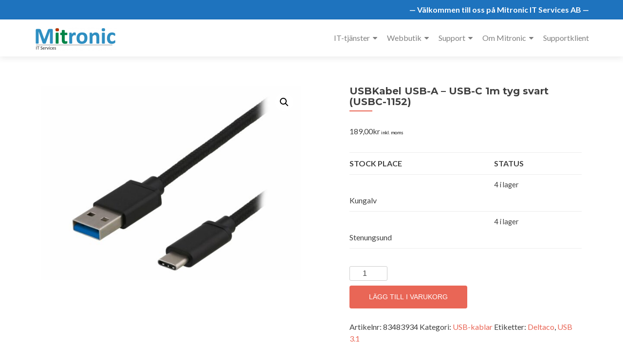

--- FILE ---
content_type: text/html; charset=UTF-8
request_url: https://www.mitronic.se/product/deltaco-usb-a-till-usb-c-kabel-1-m-usb-3-1/
body_size: 39823
content:










<!DOCTYPE html>

<html dir="ltr" lang="sv-SE" prefix="og: https://ogp.me/ns#">

<head><style>img.lazy{min-height:1px}</style><link href="https://www.mitronic.se/wp-content/plugins/w3-total-cache/pub/js/lazyload.min.js" as="script">


<meta charset="UTF-8">

<meta name="viewport" content="width=device-width, initial-scale=1">

<link rel="profile" href="http://gmpg.org/xfn/11">

<link rel="pingback" href="https://www.mitronic.se/xmlrpc.php">

<title>USBKabel USB-A – USB-C 1m tyg svart (USBC-1152) | Mitronic IT Services AB</title>

		<!-- All in One SEO 4.9.3 - aioseo.com -->
	<meta name="robots" content="max-image-preview:large" />
	<link rel="canonical" href="https://www.mitronic.se/product/deltaco-usb-a-till-usb-c-kabel-1-m-usb-3-1/" />
	<meta name="generator" content="All in One SEO (AIOSEO) 4.9.3" />
		<meta property="og:locale" content="sv_SE" />
		<meta property="og:site_name" content="Mitronic AB - Jobba var och när ni vill, personlig IT-service till fast månadskostnad" />
		<meta property="og:type" content="article" />
		<meta property="og:title" content="USBKabel USB-A – USB-C 1m tyg svart (USBC-1152) | Mitronic IT Services AB" />
		<meta property="og:url" content="https://www.mitronic.se/product/deltaco-usb-a-till-usb-c-kabel-1-m-usb-3-1/" />
		<meta property="fb:app_id" content="374135190484420" />
		<meta property="og:image" content="https://www.mitronic.se/wp-content/uploads/2020/05/Mitronic-Business-development.png" />
		<meta property="og:image:secure_url" content="https://www.mitronic.se/wp-content/uploads/2020/05/Mitronic-Business-development.png" />
		<meta property="og:image:width" content="677" />
		<meta property="og:image:height" content="381" />
		<meta property="article:published_time" content="2021-04-15T07:25:47+00:00" />
		<meta property="article:modified_time" content="2025-01-08T17:42:11+00:00" />
		<meta name="twitter:card" content="summary" />
		<meta name="twitter:site" content="@mitronic" />
		<meta name="twitter:title" content="USBKabel USB-A – USB-C 1m tyg svart (USBC-1152) | Mitronic IT Services AB" />
		<meta name="twitter:image" content="https://www.mitronic.se/wp-content/uploads/2020/05/Mitronic-Business-development.png" />
		<script type="application/ld+json" class="aioseo-schema">
			{"@context":"https:\/\/schema.org","@graph":[{"@type":"BreadcrumbList","@id":"https:\/\/www.mitronic.se\/product\/deltaco-usb-a-till-usb-c-kabel-1-m-usb-3-1\/#breadcrumblist","itemListElement":[{"@type":"ListItem","@id":"https:\/\/www.mitronic.se#listItem","position":1,"name":"Home","item":"https:\/\/www.mitronic.se","nextItem":{"@type":"ListItem","@id":"https:\/\/www.mitronic.se\/butik\/#listItem","name":"Webbutik"}},{"@type":"ListItem","@id":"https:\/\/www.mitronic.se\/butik\/#listItem","position":2,"name":"Webbutik","item":"https:\/\/www.mitronic.se\/butik\/","nextItem":{"@type":"ListItem","@id":"https:\/\/www.mitronic.se\/produkt-kategori\/kablar\/#listItem","name":"Kablar"},"previousItem":{"@type":"ListItem","@id":"https:\/\/www.mitronic.se#listItem","name":"Home"}},{"@type":"ListItem","@id":"https:\/\/www.mitronic.se\/produkt-kategori\/kablar\/#listItem","position":3,"name":"Kablar","item":"https:\/\/www.mitronic.se\/produkt-kategori\/kablar\/","nextItem":{"@type":"ListItem","@id":"https:\/\/www.mitronic.se\/produkt-kategori\/kablar\/usb-kablar\/#listItem","name":"USB-kablar"},"previousItem":{"@type":"ListItem","@id":"https:\/\/www.mitronic.se\/butik\/#listItem","name":"Webbutik"}},{"@type":"ListItem","@id":"https:\/\/www.mitronic.se\/produkt-kategori\/kablar\/usb-kablar\/#listItem","position":4,"name":"USB-kablar","item":"https:\/\/www.mitronic.se\/produkt-kategori\/kablar\/usb-kablar\/","nextItem":{"@type":"ListItem","@id":"https:\/\/www.mitronic.se\/product\/deltaco-usb-a-till-usb-c-kabel-1-m-usb-3-1\/#listItem","name":"USBKabel USB-A &#8211; USB-C 1m tyg svart (USBC-1152)"},"previousItem":{"@type":"ListItem","@id":"https:\/\/www.mitronic.se\/produkt-kategori\/kablar\/#listItem","name":"Kablar"}},{"@type":"ListItem","@id":"https:\/\/www.mitronic.se\/product\/deltaco-usb-a-till-usb-c-kabel-1-m-usb-3-1\/#listItem","position":5,"name":"USBKabel USB-A &#8211; USB-C 1m tyg svart (USBC-1152)","previousItem":{"@type":"ListItem","@id":"https:\/\/www.mitronic.se\/produkt-kategori\/kablar\/usb-kablar\/#listItem","name":"USB-kablar"}}]},{"@type":"ItemPage","@id":"https:\/\/www.mitronic.se\/product\/deltaco-usb-a-till-usb-c-kabel-1-m-usb-3-1\/#itempage","url":"https:\/\/www.mitronic.se\/product\/deltaco-usb-a-till-usb-c-kabel-1-m-usb-3-1\/","name":"USBKabel USB-A \u2013 USB-C 1m tyg svart (USBC-1152) | Mitronic IT Services AB","inLanguage":"sv-SE","isPartOf":{"@id":"https:\/\/www.mitronic.se\/#website"},"breadcrumb":{"@id":"https:\/\/www.mitronic.se\/product\/deltaco-usb-a-till-usb-c-kabel-1-m-usb-3-1\/#breadcrumblist"},"image":{"@type":"ImageObject","url":"https:\/\/www.mitronic.se\/wp-content\/uploads\/2021\/04\/USBC-1152.jpg","@id":"https:\/\/www.mitronic.se\/product\/deltaco-usb-a-till-usb-c-kabel-1-m-usb-3-1\/#mainImage","width":2400,"height":1800},"primaryImageOfPage":{"@id":"https:\/\/www.mitronic.se\/product\/deltaco-usb-a-till-usb-c-kabel-1-m-usb-3-1\/#mainImage"},"datePublished":"2021-04-15T09:25:47+02:00","dateModified":"2025-01-08T18:42:11+01:00"},{"@type":"Organization","@id":"https:\/\/www.mitronic.se\/#organization","name":"Mitronic AB","description":"din personliga IT-partner","url":"https:\/\/www.mitronic.se\/","telephone":"+46 303-252525","logo":{"@type":"ImageObject","url":"https:\/\/www.kisabkontor.se\/wp-content\/uploads\/2020\/05\/KISAB-Logga-IT-partner.png","@id":"https:\/\/www.mitronic.se\/product\/deltaco-usb-a-till-usb-c-kabel-1-m-usb-3-1\/#organizationLogo"},"image":{"@id":"https:\/\/www.mitronic.se\/product\/deltaco-usb-a-till-usb-c-kabel-1-m-usb-3-1\/#organizationLogo"}},{"@type":"WebSite","@id":"https:\/\/www.mitronic.se\/#website","url":"https:\/\/www.mitronic.se\/","name":"Mitronic IT Services AB","description":"din personliga IT-partner","inLanguage":"sv-SE","publisher":{"@id":"https:\/\/www.mitronic.se\/#organization"}}]}
		</script>
		<!-- All in One SEO -->

<!-- Google tag (gtag.js) consent mode dataLayer added by Site Kit -->
<script id="google_gtagjs-js-consent-mode-data-layer">
window.dataLayer = window.dataLayer || [];function gtag(){dataLayer.push(arguments);}
gtag('consent', 'default', {"ad_personalization":"denied","ad_storage":"denied","ad_user_data":"denied","analytics_storage":"denied","functionality_storage":"denied","security_storage":"denied","personalization_storage":"denied","region":["AT","BE","BG","CH","CY","CZ","DE","DK","EE","ES","FI","FR","GB","GR","HR","HU","IE","IS","IT","LI","LT","LU","LV","MT","NL","NO","PL","PT","RO","SE","SI","SK"],"wait_for_update":500});
window._googlesitekitConsentCategoryMap = {"statistics":["analytics_storage"],"marketing":["ad_storage","ad_user_data","ad_personalization"],"functional":["functionality_storage","security_storage"],"preferences":["personalization_storage"]};
window._googlesitekitConsents = {"ad_personalization":"denied","ad_storage":"denied","ad_user_data":"denied","analytics_storage":"denied","functionality_storage":"denied","security_storage":"denied","personalization_storage":"denied","region":["AT","BE","BG","CH","CY","CZ","DE","DK","EE","ES","FI","FR","GB","GR","HR","HU","IE","IS","IT","LI","LT","LU","LV","MT","NL","NO","PL","PT","RO","SE","SI","SK"],"wait_for_update":500};
</script>
<!-- End Google tag (gtag.js) consent mode dataLayer added by Site Kit -->
<link rel='dns-prefetch' href='//www.googletagmanager.com' />
<link rel='dns-prefetch' href='//capi-automation.s3.us-east-2.amazonaws.com' />
<link rel='dns-prefetch' href='//fonts.googleapis.com' />
<link rel="alternate" type="application/rss+xml" title="Mitronic IT Services AB &raquo; Webbflöde" href="https://www.mitronic.se/feed/" />
<link rel="alternate" type="application/rss+xml" title="Mitronic IT Services AB &raquo; Kommentarsflöde" href="https://www.mitronic.se/comments/feed/" />
<link rel="alternate" title="oEmbed (JSON)" type="application/json+oembed" href="https://www.mitronic.se/wp-json/oembed/1.0/embed?url=https%3A%2F%2Fwww.mitronic.se%2Fproduct%2Fdeltaco-usb-a-till-usb-c-kabel-1-m-usb-3-1%2F" />
<link rel="alternate" title="oEmbed (XML)" type="text/xml+oembed" href="https://www.mitronic.se/wp-json/oembed/1.0/embed?url=https%3A%2F%2Fwww.mitronic.se%2Fproduct%2Fdeltaco-usb-a-till-usb-c-kabel-1-m-usb-3-1%2F&#038;format=xml" />
<style id='wp-img-auto-sizes-contain-inline-css'>
img:is([sizes=auto i],[sizes^="auto," i]){contain-intrinsic-size:3000px 1500px}
/*# sourceURL=wp-img-auto-sizes-contain-inline-css */
</style>
<link rel='stylesheet' id='woosb-blocks-css' href='https://www.mitronic.se/wp-content/plugins/woo-product-bundle/assets/css/blocks.css' media='all' />
<link rel='stylesheet' id='colorboxstyle-css' href='https://www.mitronic.se/wp-content/plugins/link-library/colorbox/colorbox.css' media='all' />
<link rel='stylesheet' id='wpas-magnific-css' href='https://www.mitronic.se/wp-content/plugins/awesome-support/assets/admin/css/vendor/magnific-popup.css' media='all' />
<link rel='stylesheet' id='wpas-admin-popup-css' href='https://www.mitronic.se/wp-content/plugins/awesome-support/assets/admin/css/admin-popup.css' media='all' />
<style id='wp-block-library-inline-css'>
:root{--wp-block-synced-color:#7a00df;--wp-block-synced-color--rgb:122,0,223;--wp-bound-block-color:var(--wp-block-synced-color);--wp-editor-canvas-background:#ddd;--wp-admin-theme-color:#007cba;--wp-admin-theme-color--rgb:0,124,186;--wp-admin-theme-color-darker-10:#006ba1;--wp-admin-theme-color-darker-10--rgb:0,107,160.5;--wp-admin-theme-color-darker-20:#005a87;--wp-admin-theme-color-darker-20--rgb:0,90,135;--wp-admin-border-width-focus:2px}@media (min-resolution:192dpi){:root{--wp-admin-border-width-focus:1.5px}}.wp-element-button{cursor:pointer}:root .has-very-light-gray-background-color{background-color:#eee}:root .has-very-dark-gray-background-color{background-color:#313131}:root .has-very-light-gray-color{color:#eee}:root .has-very-dark-gray-color{color:#313131}:root .has-vivid-green-cyan-to-vivid-cyan-blue-gradient-background{background:linear-gradient(135deg,#00d084,#0693e3)}:root .has-purple-crush-gradient-background{background:linear-gradient(135deg,#34e2e4,#4721fb 50%,#ab1dfe)}:root .has-hazy-dawn-gradient-background{background:linear-gradient(135deg,#faaca8,#dad0ec)}:root .has-subdued-olive-gradient-background{background:linear-gradient(135deg,#fafae1,#67a671)}:root .has-atomic-cream-gradient-background{background:linear-gradient(135deg,#fdd79a,#004a59)}:root .has-nightshade-gradient-background{background:linear-gradient(135deg,#330968,#31cdcf)}:root .has-midnight-gradient-background{background:linear-gradient(135deg,#020381,#2874fc)}:root{--wp--preset--font-size--normal:16px;--wp--preset--font-size--huge:42px}.has-regular-font-size{font-size:1em}.has-larger-font-size{font-size:2.625em}.has-normal-font-size{font-size:var(--wp--preset--font-size--normal)}.has-huge-font-size{font-size:var(--wp--preset--font-size--huge)}.has-text-align-center{text-align:center}.has-text-align-left{text-align:left}.has-text-align-right{text-align:right}.has-fit-text{white-space:nowrap!important}#end-resizable-editor-section{display:none}.aligncenter{clear:both}.items-justified-left{justify-content:flex-start}.items-justified-center{justify-content:center}.items-justified-right{justify-content:flex-end}.items-justified-space-between{justify-content:space-between}.screen-reader-text{border:0;clip-path:inset(50%);height:1px;margin:-1px;overflow:hidden;padding:0;position:absolute;width:1px;word-wrap:normal!important}.screen-reader-text:focus{background-color:#ddd;clip-path:none;color:#444;display:block;font-size:1em;height:auto;left:5px;line-height:normal;padding:15px 23px 14px;text-decoration:none;top:5px;width:auto;z-index:100000}html :where(.has-border-color){border-style:solid}html :where([style*=border-top-color]){border-top-style:solid}html :where([style*=border-right-color]){border-right-style:solid}html :where([style*=border-bottom-color]){border-bottom-style:solid}html :where([style*=border-left-color]){border-left-style:solid}html :where([style*=border-width]){border-style:solid}html :where([style*=border-top-width]){border-top-style:solid}html :where([style*=border-right-width]){border-right-style:solid}html :where([style*=border-bottom-width]){border-bottom-style:solid}html :where([style*=border-left-width]){border-left-style:solid}html :where(img[class*=wp-image-]){height:auto;max-width:100%}:where(figure){margin:0 0 1em}html :where(.is-position-sticky){--wp-admin--admin-bar--position-offset:var(--wp-admin--admin-bar--height,0px)}@media screen and (max-width:600px){html :where(.is-position-sticky){--wp-admin--admin-bar--position-offset:0px}}

/*# sourceURL=wp-block-library-inline-css */
</style><link rel='stylesheet' id='wc-blocks-style-css' href='https://www.mitronic.se/wp-content/plugins/woocommerce/assets/client/blocks/wc-blocks.css' media='all' />
<style id='global-styles-inline-css'>
:root{--wp--preset--aspect-ratio--square: 1;--wp--preset--aspect-ratio--4-3: 4/3;--wp--preset--aspect-ratio--3-4: 3/4;--wp--preset--aspect-ratio--3-2: 3/2;--wp--preset--aspect-ratio--2-3: 2/3;--wp--preset--aspect-ratio--16-9: 16/9;--wp--preset--aspect-ratio--9-16: 9/16;--wp--preset--color--black: #000000;--wp--preset--color--cyan-bluish-gray: #abb8c3;--wp--preset--color--white: #ffffff;--wp--preset--color--pale-pink: #f78da7;--wp--preset--color--vivid-red: #cf2e2e;--wp--preset--color--luminous-vivid-orange: #ff6900;--wp--preset--color--luminous-vivid-amber: #fcb900;--wp--preset--color--light-green-cyan: #7bdcb5;--wp--preset--color--vivid-green-cyan: #00d084;--wp--preset--color--pale-cyan-blue: #8ed1fc;--wp--preset--color--vivid-cyan-blue: #0693e3;--wp--preset--color--vivid-purple: #9b51e0;--wp--preset--gradient--vivid-cyan-blue-to-vivid-purple: linear-gradient(135deg,rgb(6,147,227) 0%,rgb(155,81,224) 100%);--wp--preset--gradient--light-green-cyan-to-vivid-green-cyan: linear-gradient(135deg,rgb(122,220,180) 0%,rgb(0,208,130) 100%);--wp--preset--gradient--luminous-vivid-amber-to-luminous-vivid-orange: linear-gradient(135deg,rgb(252,185,0) 0%,rgb(255,105,0) 100%);--wp--preset--gradient--luminous-vivid-orange-to-vivid-red: linear-gradient(135deg,rgb(255,105,0) 0%,rgb(207,46,46) 100%);--wp--preset--gradient--very-light-gray-to-cyan-bluish-gray: linear-gradient(135deg,rgb(238,238,238) 0%,rgb(169,184,195) 100%);--wp--preset--gradient--cool-to-warm-spectrum: linear-gradient(135deg,rgb(74,234,220) 0%,rgb(151,120,209) 20%,rgb(207,42,186) 40%,rgb(238,44,130) 60%,rgb(251,105,98) 80%,rgb(254,248,76) 100%);--wp--preset--gradient--blush-light-purple: linear-gradient(135deg,rgb(255,206,236) 0%,rgb(152,150,240) 100%);--wp--preset--gradient--blush-bordeaux: linear-gradient(135deg,rgb(254,205,165) 0%,rgb(254,45,45) 50%,rgb(107,0,62) 100%);--wp--preset--gradient--luminous-dusk: linear-gradient(135deg,rgb(255,203,112) 0%,rgb(199,81,192) 50%,rgb(65,88,208) 100%);--wp--preset--gradient--pale-ocean: linear-gradient(135deg,rgb(255,245,203) 0%,rgb(182,227,212) 50%,rgb(51,167,181) 100%);--wp--preset--gradient--electric-grass: linear-gradient(135deg,rgb(202,248,128) 0%,rgb(113,206,126) 100%);--wp--preset--gradient--midnight: linear-gradient(135deg,rgb(2,3,129) 0%,rgb(40,116,252) 100%);--wp--preset--font-size--small: 13px;--wp--preset--font-size--medium: 20px;--wp--preset--font-size--large: 36px;--wp--preset--font-size--x-large: 42px;--wp--preset--spacing--20: 0.44rem;--wp--preset--spacing--30: 0.67rem;--wp--preset--spacing--40: 1rem;--wp--preset--spacing--50: 1.5rem;--wp--preset--spacing--60: 2.25rem;--wp--preset--spacing--70: 3.38rem;--wp--preset--spacing--80: 5.06rem;--wp--preset--shadow--natural: 6px 6px 9px rgba(0, 0, 0, 0.2);--wp--preset--shadow--deep: 12px 12px 50px rgba(0, 0, 0, 0.4);--wp--preset--shadow--sharp: 6px 6px 0px rgba(0, 0, 0, 0.2);--wp--preset--shadow--outlined: 6px 6px 0px -3px rgb(255, 255, 255), 6px 6px rgb(0, 0, 0);--wp--preset--shadow--crisp: 6px 6px 0px rgb(0, 0, 0);}:where(.is-layout-flex){gap: 0.5em;}:where(.is-layout-grid){gap: 0.5em;}body .is-layout-flex{display: flex;}.is-layout-flex{flex-wrap: wrap;align-items: center;}.is-layout-flex > :is(*, div){margin: 0;}body .is-layout-grid{display: grid;}.is-layout-grid > :is(*, div){margin: 0;}:where(.wp-block-columns.is-layout-flex){gap: 2em;}:where(.wp-block-columns.is-layout-grid){gap: 2em;}:where(.wp-block-post-template.is-layout-flex){gap: 1.25em;}:where(.wp-block-post-template.is-layout-grid){gap: 1.25em;}.has-black-color{color: var(--wp--preset--color--black) !important;}.has-cyan-bluish-gray-color{color: var(--wp--preset--color--cyan-bluish-gray) !important;}.has-white-color{color: var(--wp--preset--color--white) !important;}.has-pale-pink-color{color: var(--wp--preset--color--pale-pink) !important;}.has-vivid-red-color{color: var(--wp--preset--color--vivid-red) !important;}.has-luminous-vivid-orange-color{color: var(--wp--preset--color--luminous-vivid-orange) !important;}.has-luminous-vivid-amber-color{color: var(--wp--preset--color--luminous-vivid-amber) !important;}.has-light-green-cyan-color{color: var(--wp--preset--color--light-green-cyan) !important;}.has-vivid-green-cyan-color{color: var(--wp--preset--color--vivid-green-cyan) !important;}.has-pale-cyan-blue-color{color: var(--wp--preset--color--pale-cyan-blue) !important;}.has-vivid-cyan-blue-color{color: var(--wp--preset--color--vivid-cyan-blue) !important;}.has-vivid-purple-color{color: var(--wp--preset--color--vivid-purple) !important;}.has-black-background-color{background-color: var(--wp--preset--color--black) !important;}.has-cyan-bluish-gray-background-color{background-color: var(--wp--preset--color--cyan-bluish-gray) !important;}.has-white-background-color{background-color: var(--wp--preset--color--white) !important;}.has-pale-pink-background-color{background-color: var(--wp--preset--color--pale-pink) !important;}.has-vivid-red-background-color{background-color: var(--wp--preset--color--vivid-red) !important;}.has-luminous-vivid-orange-background-color{background-color: var(--wp--preset--color--luminous-vivid-orange) !important;}.has-luminous-vivid-amber-background-color{background-color: var(--wp--preset--color--luminous-vivid-amber) !important;}.has-light-green-cyan-background-color{background-color: var(--wp--preset--color--light-green-cyan) !important;}.has-vivid-green-cyan-background-color{background-color: var(--wp--preset--color--vivid-green-cyan) !important;}.has-pale-cyan-blue-background-color{background-color: var(--wp--preset--color--pale-cyan-blue) !important;}.has-vivid-cyan-blue-background-color{background-color: var(--wp--preset--color--vivid-cyan-blue) !important;}.has-vivid-purple-background-color{background-color: var(--wp--preset--color--vivid-purple) !important;}.has-black-border-color{border-color: var(--wp--preset--color--black) !important;}.has-cyan-bluish-gray-border-color{border-color: var(--wp--preset--color--cyan-bluish-gray) !important;}.has-white-border-color{border-color: var(--wp--preset--color--white) !important;}.has-pale-pink-border-color{border-color: var(--wp--preset--color--pale-pink) !important;}.has-vivid-red-border-color{border-color: var(--wp--preset--color--vivid-red) !important;}.has-luminous-vivid-orange-border-color{border-color: var(--wp--preset--color--luminous-vivid-orange) !important;}.has-luminous-vivid-amber-border-color{border-color: var(--wp--preset--color--luminous-vivid-amber) !important;}.has-light-green-cyan-border-color{border-color: var(--wp--preset--color--light-green-cyan) !important;}.has-vivid-green-cyan-border-color{border-color: var(--wp--preset--color--vivid-green-cyan) !important;}.has-pale-cyan-blue-border-color{border-color: var(--wp--preset--color--pale-cyan-blue) !important;}.has-vivid-cyan-blue-border-color{border-color: var(--wp--preset--color--vivid-cyan-blue) !important;}.has-vivid-purple-border-color{border-color: var(--wp--preset--color--vivid-purple) !important;}.has-vivid-cyan-blue-to-vivid-purple-gradient-background{background: var(--wp--preset--gradient--vivid-cyan-blue-to-vivid-purple) !important;}.has-light-green-cyan-to-vivid-green-cyan-gradient-background{background: var(--wp--preset--gradient--light-green-cyan-to-vivid-green-cyan) !important;}.has-luminous-vivid-amber-to-luminous-vivid-orange-gradient-background{background: var(--wp--preset--gradient--luminous-vivid-amber-to-luminous-vivid-orange) !important;}.has-luminous-vivid-orange-to-vivid-red-gradient-background{background: var(--wp--preset--gradient--luminous-vivid-orange-to-vivid-red) !important;}.has-very-light-gray-to-cyan-bluish-gray-gradient-background{background: var(--wp--preset--gradient--very-light-gray-to-cyan-bluish-gray) !important;}.has-cool-to-warm-spectrum-gradient-background{background: var(--wp--preset--gradient--cool-to-warm-spectrum) !important;}.has-blush-light-purple-gradient-background{background: var(--wp--preset--gradient--blush-light-purple) !important;}.has-blush-bordeaux-gradient-background{background: var(--wp--preset--gradient--blush-bordeaux) !important;}.has-luminous-dusk-gradient-background{background: var(--wp--preset--gradient--luminous-dusk) !important;}.has-pale-ocean-gradient-background{background: var(--wp--preset--gradient--pale-ocean) !important;}.has-electric-grass-gradient-background{background: var(--wp--preset--gradient--electric-grass) !important;}.has-midnight-gradient-background{background: var(--wp--preset--gradient--midnight) !important;}.has-small-font-size{font-size: var(--wp--preset--font-size--small) !important;}.has-medium-font-size{font-size: var(--wp--preset--font-size--medium) !important;}.has-large-font-size{font-size: var(--wp--preset--font-size--large) !important;}.has-x-large-font-size{font-size: var(--wp--preset--font-size--x-large) !important;}
/*# sourceURL=global-styles-inline-css */
</style>

<link rel='stylesheet' id='swiper-css-css' href='https://www.mitronic.se/wp-content/plugins/instagram-widget-by-wpzoom/dist/styles/library/swiper.css' media='all' />
<link rel='stylesheet' id='dashicons-css' href='https://www.mitronic.se/wp-includes/css/dashicons.min.css' media='all' />
<link rel='stylesheet' id='magnific-popup-css' href='https://www.mitronic.se/wp-content/plugins/instagram-widget-by-wpzoom/dist/styles/library/magnific-popup.css' media='all' />
<link rel='stylesheet' id='wpz-insta_block-frontend-style-css' href='https://www.mitronic.se/wp-content/plugins/instagram-widget-by-wpzoom/dist/styles/frontend/index.css' media='all' />
<style id='classic-theme-styles-inline-css'>
/*! This file is auto-generated */
.wp-block-button__link{color:#fff;background-color:#32373c;border-radius:9999px;box-shadow:none;text-decoration:none;padding:calc(.667em + 2px) calc(1.333em + 2px);font-size:1.125em}.wp-block-file__button{background:#32373c;color:#fff;text-decoration:none}
/*# sourceURL=/wp-includes/css/classic-themes.min.css */
</style>
<link rel='stylesheet' id='pwgc-wc-blocks-style-css' href='https://www.mitronic.se/wp-content/plugins/pw-woocommerce-gift-cards/assets/css/blocks.css' media='all' />
<link rel='stylesheet' id='bookings-for-woocommerce-pro-css' href='https://www.mitronic.se/wp-content/plugins/bookings-for-woocommerce-pro/public/css/bookings-for-woocommerce-pro-public.css' media='all' />
<link rel='stylesheet' id='mwb-bfwp-public-min-css-css' href='https://www.mitronic.se/wp-content/plugins/bookings-for-woocommerce-pro/public/css/mwb-public.css' media='all' />
<link rel='stylesheet' id='bookings-for-woocommerce-procommon-css' href='https://www.mitronic.se/wp-content/plugins/bookings-for-woocommerce-pro/common/css/bookings-for-woocommerce-pro-common.css' media='all' />
<link rel='stylesheet' id='mwb-bfwp-common-min-css' href='https://www.mitronic.se/wp-content/plugins/bookings-for-woocommerce-pro/common/css/mwb-common.min.css' media='all' />
<link rel='stylesheet' id='thickbox-css' href='https://www.mitronic.se/wp-includes/js/thickbox/thickbox.css' media='all' />
<link rel='stylesheet' id='ctf_styles-css' href='https://www.mitronic.se/wp-content/plugins/custom-twitter-feeds/css/ctf-styles.min.css' media='all' />
<link rel='stylesheet' id='wdpq_style-css' href='https://www.mitronic.se/wp-content/plugins/decimal-product-quantity-for-woocommerce/style.css' media='all' />
<link rel='stylesheet' id='thumbs_rating_styles-css' href='https://www.mitronic.se/wp-content/plugins/link-library/upvote-downvote/css/style.css' media='all' />
<link rel='stylesheet' id='bookings-for-woocommerce-css' href='https://www.mitronic.se/wp-content/plugins/mwb-bookings-for-woocommerce/public/css/mwb-public.css' media='all' />
<link rel='stylesheet' id='flatpickercss-css' href='https://www.mitronic.se/wp-content/plugins/mwb-bookings-for-woocommerce/package/lib/flatpickr/dist/flatpickr.min.css' media='all' />
<link rel='stylesheet' id='mwb-mbfw-select2-css-css' href='https://www.mitronic.se/wp-content/plugins/mwb-bookings-for-woocommerce/package/lib/select-2/mwb-bookings-for-woocommerce-select2.css' media='all' />
<link rel='stylesheet' id='bookings-for-woocommerceglobal_form-css' href='https://www.mitronic.se/wp-content/plugins/mwb-bookings-for-woocommerce/public/css/mwb-public-form.css' media='all' />
<link rel='stylesheet' id='bookings-for-woocommercecommon-css' href='https://www.mitronic.se/wp-content/plugins/mwb-bookings-for-woocommerce/common/css/mwb-bookings-for-woocommerce-common.css' media='all' />
<link rel='stylesheet' id='mwb-mbfw-common-custom-css-css' href='https://www.mitronic.se/wp-content/plugins/mwb-bookings-for-woocommerce/common/css/mwb-common.min.css' media='all' />
<link rel='stylesheet' id='mwb-mbfw-time-picker-css-css' href='https://www.mitronic.se/wp-content/plugins/mwb-bookings-for-woocommerce/package/lib/user-friendly-time-picker/dist/css/timepicker.min.css' media='all' />
<link rel='stylesheet' id='jquery-ui-css' href='https://www.mitronic.se/wp-content/plugins/mwb-bookings-for-woocommerce/package/lib/jquery-ui-css/jquery-ui.css' media='all' />
<link rel='stylesheet' id='datetime-picker-css-css' href='https://www.mitronic.se/wp-content/plugins/mwb-bookings-for-woocommerce/package/lib/datetimepicker-master/build/jquery.datetimepicker.min.css' media='all' />
<link rel='stylesheet' id='mwb-bfwp-multi-date-picker-css-css' href='https://www.mitronic.se/wp-content/plugins/mwb-bookings-for-woocommerce/package/lib/multiple-datepicker/jquery-ui.multidatespicker.css' media='all' />
<link rel='stylesheet' id='photoswipe-css' href='https://www.mitronic.se/wp-content/plugins/woocommerce/assets/css/photoswipe/photoswipe.min.css' media='all' />
<link rel='stylesheet' id='photoswipe-default-skin-css' href='https://www.mitronic.se/wp-content/plugins/woocommerce/assets/css/photoswipe/default-skin/default-skin.min.css' media='all' />
<link rel='stylesheet' id='woocommerce-layout-css' href='https://www.mitronic.se/wp-content/plugins/woocommerce/assets/css/woocommerce-layout.css' media='all' />
<link rel='stylesheet' id='woocommerce-smallscreen-css' href='https://www.mitronic.se/wp-content/plugins/woocommerce/assets/css/woocommerce-smallscreen.css' media='only screen and (max-width: 768px)' />
<link rel='stylesheet' id='woocommerce-general-css' href='https://www.mitronic.se/wp-content/plugins/woocommerce/assets/css/woocommerce.css' media='all' />
<style id='woocommerce-inline-inline-css'>
.woocommerce form .form-row .required { visibility: visible; }
/*# sourceURL=woocommerce-inline-inline-css */
</style>
<link rel='stylesheet' id='fpf_front-css' href='https://www.mitronic.se/wp-content/plugins/flexible-product-fields/assets/css/front.min.css' media='all' />
<link rel='stylesheet' id='fpf_new_front-css' href='https://www.mitronic.se/wp-content/plugins/flexible-product-fields/assets/css/new-front.css' media='all' />
<link rel='stylesheet' id='woosb-frontend-css' href='https://www.mitronic.se/wp-content/plugins/woo-product-bundle/assets/css/frontend.css' media='all' />
<link rel='stylesheet' id='zerif_font-css' href='//fonts.googleapis.com/css?family=Lato%3A300%2C400%2C700%2C400italic%7CMontserrat%3A700%7CHomemade+Apple&#038;ver=2.2.0' media='all' />
<link rel='stylesheet' id='zerif_font_all-css' href='//fonts.googleapis.com/css?family=Open+Sans%3A400%2C300%2C300italic%2C400italic%2C600italic%2C600%2C700%2C700italic%2C800%2C800italic&#038;ver=2.2.0' media='all' />
<link rel='stylesheet' id='zerif_bootstrap_style-css' href='https://www.mitronic.se/wp-content/themes/zerif-pro/css/bootstrap.min.css' media='all' />
<link rel='stylesheet' id='zerif_font-awesome_style-css' href='https://www.mitronic.se/wp-content/themes/zerif-pro/assets/css/font-awesome.min.css' media='all' />
<link rel='stylesheet' id='zerif_style-css' href='https://www.mitronic.se/wp-content/themes/zerif-pro/style.css' media='all' />
<style id='zerif_style-inline-css'>
.zerif-top-bar, .zerif-top-bar .widget.widget_shopping_cart .cart_list {
			background-color: #1e73be
		}
		.zerif-top-bar .widget .label-floating input[type=search]:-webkit-autofill {
			-webkit-box-shadow: inset 0 0 0px 9999px #1e73be
		}.zerif-top-bar, .zerif-top-bar .widget .label-floating input[type=search], .zerif-top-bar .widget.widget_search form.form-group:before, .zerif-top-bar .widget.widget_product_search form.form-group:before, .zerif-top-bar .widget.widget_shopping_cart:before {
			color: #ffffff
		} 
		.zerif-top-bar .widget .label-floating input[type=search]{
			-webkit-text-fill-color:#ffffff !important 
		}.zerif-top-bar a, .zerif-top-bar .top-bar-nav li a {
			color: #ffffff
		}.zerif-top-bar a:hover, .zerif-top-bar .top-bar-nav li a:hover {
			color: #eeeeee
		}

		.navbar-inverse .navbar-nav > li > a,
		.nav.navbar-inverse .nav.navbar-nav ul.sub-menu li a,
		.navbar.navbar-inverse .primary-menu a, 
		.navbar.navbar-inverse .primary-menu > li > a, 
		.nav.navbar-inverse .primary-menu ul.sub-menu li a {
			color:#808080;
		}
		.navbar-inverse .navbar-nav > li.current-menu-item > a:not(.page-anchor),
		.navbar.navbar-inverse .nav.navbar-nav>li.current>a,
		.navbar.navbar-inverse .nav.navbar-nav a:hover, 
		.navbar.navbar-inverse .nav.navbar-nav > li > a:hover, 
		.nav.navbar-inverse .nav.navbar-nav ul.sub-menu li a:hover,
		.navbar.navbar-inverse .primary-menu a:hover, 
		.navbar.navbar-inverse .primary-menu > li > a:hover, 
		.nav.navbar-inverse .primary-menu ul.sub-menu li a:hover {
			color:#e96656;
		}
		.screen-reader-text {
			clip: rect(1px, 1px, 1px, 1px);
			position: absolute !important;
		}
		.screen-reader-text:hover,
		.screen-reader-text:active,
		.screen-reader-text:focus {
			background-color: #f1f1f1;
			border-radius: 3px;
			box-shadow: 0 0 2px 2px rgba(0, 0, 0, 0.6);
			clip: auto !important;
			color: #21759b;
			display: block;
			font-size: 14px;
			font-weight: bold;
			height: auto;
			left: 5px;
			line-height: normal;
			padding: 15px 23px 14px;
			text-decoration: none;
			top: 5px;
			width: auto;
			z-index: 100000;
		}
/*# sourceURL=zerif_style-inline-css */
</style>
<link rel='stylesheet' id='zerif_wpforms_style-css' href='https://www.mitronic.se/wp-content/themes/zerif-pro/inc/compatibility/wpforms/style.css' media='all' />
<link rel='stylesheet' id='newsletter-css' href='https://www.mitronic.se/wp-content/plugins/newsletter/style.css' media='all' />
<link rel='stylesheet' id='wc_stripe_express_checkout_style-css' href='https://www.mitronic.se/wp-content/plugins/woocommerce-gateway-stripe/build/express-checkout.css' media='all' />
<link rel='stylesheet' id='newsletter-popup-css' href='https://www.mitronic.se/wp-content/plugins/newsletter/subscription/assets/popup.css' media='all' />
<link rel='stylesheet' id='woobar-style-css-css' href='https://www.mitronic.se/wp-content/plugins/order-barcode-for-woocommerce/css/woobar-main.css' media='all' />
<link rel='stylesheet' id='cwginstock_frontend_css-css' href='https://www.mitronic.se/wp-content/plugins/back-in-stock-notifier-for-woocommerce/assets/css/frontend.min.css' media='' />
<link rel='stylesheet' id='cwginstock_bootstrap-css' href='https://www.mitronic.se/wp-content/plugins/back-in-stock-notifier-for-woocommerce/assets/css/bootstrap.min.css' media='' />
<script id="woocommerce-google-analytics-integration-gtag-js-after">
/* Google Analytics for WooCommerce (gtag.js) */
					window.dataLayer = window.dataLayer || [];
					function gtag(){dataLayer.push(arguments);}
					// Set up default consent state.
					for ( const mode of [{"analytics_storage":"denied","ad_storage":"denied","ad_user_data":"denied","ad_personalization":"denied","region":["AT","BE","BG","HR","CY","CZ","DK","EE","FI","FR","DE","GR","HU","IS","IE","IT","LV","LI","LT","LU","MT","NL","NO","PL","PT","RO","SK","SI","ES","SE","GB","CH"]}] || [] ) {
						gtag( "consent", "default", { "wait_for_update": 500, ...mode } );
					}
					gtag("js", new Date());
					gtag("set", "developer_id.dOGY3NW", true);
					gtag("config", "G-QCKTXS4MX7", {"track_404":true,"allow_google_signals":true,"logged_in":false,"linker":{"domains":["kisabkontor.se"," kmi.se"," lunarcapital.se"],"allow_incoming":false},"custom_map":{"dimension1":"logged_in"}});
//# sourceURL=woocommerce-google-analytics-integration-gtag-js-after
</script>
<script src="https://www.mitronic.se/wp-includes/js/jquery/jquery.min.js" id="jquery-core-js"></script>
<script src="https://www.mitronic.se/wp-includes/js/jquery/jquery-migrate.min.js" id="jquery-migrate-js"></script>
<script src="https://www.mitronic.se/wp-content/plugins/link-library/colorbox/jquery.colorbox-min.js" id="colorbox-js"></script>
<script src="https://www.mitronic.se/wp-content/plugins/awesome-support/assets/admin/js/vendor/jquery.magnific-popup.min.js" id="wpas-magnific-js"></script>
<script src="https://www.mitronic.se/wp-content/plugins/awesome-support/assets/admin/js/admin-popup.js" id="wpas-admin-popup-js"></script>
<script id="bookings-for-woocommerce-procommon-js-extra">
var bfwp_common_param = {"ajaxurl":"https://www.mitronic.se/wp-admin/admin-ajax.php","nonce":"851209a8f8"};
//# sourceURL=bookings-for-woocommerce-procommon-js-extra
</script>
<script src="https://www.mitronic.se/wp-content/plugins/bookings-for-woocommerce-pro/common/js/bookings-for-woocommerce-pro-common.js" id="bookings-for-woocommerce-procommon-js"></script>
<script src="https://www.mitronic.se/wp-content/plugins/decimal-product-quantity-for-woocommerce/includes/woodecimalproduct.js" id="wdpq_quantity_data-js"></script>
<script src="https://www.mitronic.se/wp-includes/js/underscore.min.js" id="underscore-js"></script>
<script id="wp-util-js-extra">
var _wpUtilSettings = {"ajax":{"url":"/wp-admin/admin-ajax.php"}};
//# sourceURL=wp-util-js-extra
</script>
<script src="https://www.mitronic.se/wp-includes/js/wp-util.min.js" id="wp-util-js"></script>
<script src="https://www.mitronic.se/wp-content/plugins/instagram-widget-by-wpzoom/dist/scripts/library/magnific-popup.js" id="magnific-popup-js"></script>
<script src="https://www.mitronic.se/wp-content/plugins/instagram-widget-by-wpzoom/dist/scripts/library/swiper.js" id="swiper-js-js"></script>
<script src="https://www.mitronic.se/wp-content/plugins/instagram-widget-by-wpzoom/dist/scripts/frontend/block.js" id="wpz-insta_block-frontend-script-js"></script>
<script id="thumbs_rating_scripts-js-extra">
var thumbs_rating_ajax = {"ajax_url":"https://www.mitronic.se/wp-admin/admin-ajax.php","nonce":"766b3611fa"};
//# sourceURL=thumbs_rating_scripts-js-extra
</script>
<script src="https://www.mitronic.se/wp-content/plugins/link-library/upvote-downvote/js/general.js" id="thumbs_rating_scripts-js"></script>
<script id="bookings-for-woocommercecommon-js-extra">
var mbfw_common_param = {"ajaxurl":"https://www.mitronic.se/wp-admin/admin-ajax.php"};
//# sourceURL=bookings-for-woocommercecommon-js-extra
</script>
<script src="https://www.mitronic.se/wp-content/plugins/mwb-bookings-for-woocommerce/common/js/mwb-bookings-for-woocommerce-common.js" id="bookings-for-woocommercecommon-js"></script>
<script src="https://www.mitronic.se/wp-content/plugins/woocommerce/assets/js/jquery-blockui/jquery.blockUI.min.js" id="wc-jquery-blockui-js" data-wp-strategy="defer"></script>
<script id="wc-add-to-cart-js-extra">
var wc_add_to_cart_params = {"ajax_url":"/wp-admin/admin-ajax.php","wc_ajax_url":"/?wc-ajax=%%endpoint%%","i18n_view_cart":"Visa varukorg","cart_url":"https://www.mitronic.se/varukorg/","is_cart":"","cart_redirect_after_add":"no"};
//# sourceURL=wc-add-to-cart-js-extra
</script>
<script src="https://www.mitronic.se/wp-content/plugins/woocommerce/assets/js/frontend/add-to-cart.min.js" id="wc-add-to-cart-js" defer data-wp-strategy="defer"></script>
<script src="https://www.mitronic.se/wp-content/plugins/woocommerce/assets/js/zoom/jquery.zoom.min.js" id="wc-zoom-js" defer data-wp-strategy="defer"></script>
<script src="https://www.mitronic.se/wp-content/plugins/woocommerce/assets/js/flexslider/jquery.flexslider.min.js" id="wc-flexslider-js" defer data-wp-strategy="defer"></script>
<script src="https://www.mitronic.se/wp-content/plugins/woocommerce/assets/js/photoswipe/photoswipe.min.js" id="wc-photoswipe-js" defer data-wp-strategy="defer"></script>
<script src="https://www.mitronic.se/wp-content/plugins/woocommerce/assets/js/photoswipe/photoswipe-ui-default.min.js" id="wc-photoswipe-ui-default-js" defer data-wp-strategy="defer"></script>
<script id="wc-single-product-js-extra">
var wc_single_product_params = {"i18n_required_rating_text":"V\u00e4lj ett betyg","i18n_rating_options":["1 av 5 stj\u00e4rnor","2 av 5 stj\u00e4rnor","3 av 5 stj\u00e4rnor","4 av 5 stj\u00e4rnor","5 av 5 stj\u00e4rnor"],"i18n_product_gallery_trigger_text":"Visa bildgalleri i fullsk\u00e4rm","review_rating_required":"yes","flexslider":{"rtl":false,"animation":"slide","smoothHeight":true,"directionNav":false,"controlNav":"thumbnails","slideshow":false,"animationSpeed":500,"animationLoop":false,"allowOneSlide":false},"zoom_enabled":"1","zoom_options":[],"photoswipe_enabled":"1","photoswipe_options":{"shareEl":false,"closeOnScroll":false,"history":false,"hideAnimationDuration":0,"showAnimationDuration":0},"flexslider_enabled":"1"};
//# sourceURL=wc-single-product-js-extra
</script>
<script src="https://www.mitronic.se/wp-content/plugins/woocommerce/assets/js/frontend/single-product.min.js" id="wc-single-product-js" defer data-wp-strategy="defer"></script>
<script src="https://www.mitronic.se/wp-content/plugins/woocommerce/assets/js/js-cookie/js.cookie.min.js" id="wc-js-cookie-js" data-wp-strategy="defer"></script>
<script id="fpf_product-js-extra">
var fpf_product = {"total":"Total","currency_format_num_decimals":"2","currency_format_symbol":"kr","currency_format_decimal_sep":",","currency_format_thousand_sep":"'","currency_format":"%v%s","fields_rules":[],"fpf_fields":[],"fpf_product_price":"189"};
//# sourceURL=fpf_product-js-extra
</script>
<script src="https://www.mitronic.se/wp-content/plugins/flexible-product-fields/assets/js/fpf_product.min.js" id="fpf_product-js"></script>

<!-- Kodblock för ”Google-tagg (gtag.js)” tillagt av Site Kit -->
<!-- Kodblock för ”Google Analytics” tillagt av Site Kit -->
<!-- Kodblock för ”Google Ads” tillagt av Site Kit -->
<script src="https://www.googletagmanager.com/gtag/js?id=GT-WPF63ZC" id="google_gtagjs-js" async></script>
<script id="google_gtagjs-js-after">
window.dataLayer = window.dataLayer || [];function gtag(){dataLayer.push(arguments);}
gtag("set","linker",{"domains":["www.mitronic.se"]});
gtag("js", new Date());
gtag("set", "developer_id.dZTNiMT", true);
gtag("config", "GT-WPF63ZC", {"googlesitekit_post_type":"product"});
gtag("config", "AW-1048567487");
 window._googlesitekit = window._googlesitekit || {}; window._googlesitekit.throttledEvents = []; window._googlesitekit.gtagEvent = (name, data) => { var key = JSON.stringify( { name, data } ); if ( !! window._googlesitekit.throttledEvents[ key ] ) { return; } window._googlesitekit.throttledEvents[ key ] = true; setTimeout( () => { delete window._googlesitekit.throttledEvents[ key ]; }, 5 ); gtag( "event", name, { ...data, event_source: "site-kit" } ); }; 
//# sourceURL=google_gtagjs-js-after
</script>
<script id="woobar-main-script-js-extra">
var woobarsettings = {"ajaxurl":"https://www.mitronic.se/wp-admin/admin-ajax.php","base_url":"https://www.mitronic.se"};
//# sourceURL=woobar-main-script-js-extra
</script>
<script src="https://www.mitronic.se/wp-content/plugins/order-barcode-for-woocommerce/js/woobar-main.js" id="woobar-main-script-js"></script>
<link rel="https://api.w.org/" href="https://www.mitronic.se/wp-json/" /><link rel="alternate" title="JSON" type="application/json" href="https://www.mitronic.se/wp-json/wp/v2/product/16344" /><link rel="EditURI" type="application/rsd+xml" title="RSD" href="https://www.mitronic.se/xmlrpc.php?rsd" />
<meta name="generator" content="WordPress 6.9" />
<meta name="generator" content="WooCommerce 10.4.3" />
<link rel='shortlink' href='https://www.mitronic.se/?p=16344' />
<meta name="generator" content="Site Kit by Google 1.170.0" />    
    <script type="text/javascript">
        var ajaxurl = 'https://www.mitronic.se/wp-admin/admin-ajax.php';
    </script>
<!-- Google site verification - Google for WooCommerce -->
<meta name="google-site-verification" content="yXeOTZCCzHChBUy6n7TcCjP2TpSNsYVHBTHYaCPUa9k" />
<style>	.site-content { background: #fff } .navbar, .navbar-inverse .navbar-nav ul.sub-menu { background: #fff; }	.entry-title, .entry-title a, .widget-title, .widget-title a, .page-header .page-title, .comments-title, h1.page-title { color: #404040 !important}	.widget .widget-title:before, .entry-title:before, .page-header .page-title:before, .entry-title:after, ul.nav > li.current_page_item > a:before, .nav > li.current-menu-item > a:before, h1.page-title:before, .navbar.navbar-inverse .primary-menu ul li.current-menu-item > a:before, ul.nav > li > a.nav-active:before, .navbar.navbar-inverse .primary-menu ul > li.current > a:before { background: #e96656 !important; }	body, button, input, select, textarea, .widget p, .widget .textwidget, .woocommerce .product h3, h2.woocommerce-loop-product__title, .woocommerce .product span.amount, .woocommerce-page .woocommerce .product-name a { color: #404040 }	.widget li a, .widget a, article .entry-meta a, article .entry-content a, .entry-footer a, .site-content a { color: #808080; }	.widget li a:hover, .widget a:hover, article .entry-meta a:hover, article .entry-content a:hover , .entry-footer a:hover, .site-content a:hover { color: #e96656 }	.header-content-wrap { background: rgba(0,0,0,0.5)}	.big-title-container .intro-text { color: #fff}	.big-title-container .red-btn { background: #e96656}	.big-title-container .red-btn:hover { background: #cb4332}	.big-title-container .buttons .red-btn { color: #fff !important }	.big-title-container .green-btn { background: #20aa73}	.big-title-container .green-btn:hover { background: #069059}	.big-title-container .buttons .green-btn { color: #fff !important }	.big-title-container .red-btn:hover { color: #fff !important }	.big-title-container .green-btn:hover { color: #fff !important }	.focus { background: #ffffff }	.focus .section-header h2{ color: #404040 }	.focus .section-header h6{ color: #404040 }	.focus .focus-box h5{ color: #404040 }	.focus .focus-box p{ color: #404040 }	#focus div.box-circle:nth-child(4n+1) .focus-box .service-icon:hover { border: 10px solid #e96656 }	#focus div.box-circle:nth-child(4n+1) .focus-box .red-border-bottom:before{ background: #e96656 }	#focus div.box-circle:nth-child(4n+2) .focus-box .service-icon:hover { border: 10px solid #34d293 }	#focus div.box-circle:nth-child(4n+2) .focus-box .red-border-bottom:before { background: #34d293 }	#focus div.box-circle:nth-child(4n+3) .focus-box .service-icon:hover { border: 10px solid #3ab0e2 }	#focus div.box-circle:nth-child(4n+3) .focus-box .red-border-bottom:before { background: #3ab0e2 }	#focus div.box-circle:nth-child(4n+4) .focus-box .service-icon:hover { border: 10px solid #f7d861 }	#focus div.box-circle:nth-child(4n+4) .focus-box .red-border-bottom:before { background: #f7d861 }	.works { background: #e96656 }	.works .section-header h2 { color: #404040 }	.works .section-header h6 { color: #404040 }	.works .white-text { color: #fff }.works .red-border-bottom:before { background: #e96656 !important; }	.about-us, .about-us .our-clients .section-footer-title { background: #272727 }	.about-us { color: #fff }	.about-us p{ color: #fff }	.about-us .section-header h2, .about-us .section-header h6 { color: #fff }.about-us	.skills input { color: #fff !important; }.about-us .our-clients .section-footer-title { color: #fff !important; }	.our-team { background: #cce4ff }	.our-team .section-header h2, .our-team .member-details h5, .our-team .member-details h5 a, .our-team .section-header h6, .our-team .member-details .position { color: #404040 }	.our-team .team-member:hover .details { color: #fff }	.our-team .team-member .social-icons ul li a:hover { color: #e96656 }	.our-team .team-member .social-icons ul li a { color: #808080 }.team-member:hover .details { background: #333 !important; }	.our-team .row > span:nth-child(4n+1) .red-border-bottom:before { background: #e96656 }	.our-team .row > span:nth-child(4n+2) .red-border-bottom:before { background: #34d293 }	.our-team .row > span:nth-child(4n+3) .red-border-bottom:before { background: #3ab0e2 }	.our-team .row > span:nth-child(4n+4) .red-border-bottom:before { background: #f7d861 }	.testimonial { background: #1e73be }	.testimonial .section-header h2, .testimonial .section-header h6 { color: #ffffff }	.testimonial .feedback-box .message { color: #5e5e5e }	.testimonial .feedback-box .client-info .client-name { color: #909090 }	.testimonial .feedback-box .quote { color: #e96656 }	#client-feedbacks .feedback-box { background: #FFFFFF; }	.separator-one { background: #dd6161 }	.separator-one h3 { color: #fff !important; }	.separator-one .green-btn { background: #dd3333 }	.separator-one .green-btn:hover { background: #3ab225 }	.separator-one .green-btn { color: #fff !important; }	.separator-one .green-btn:hover { color: #fff !important; }	.purchase-now { background: rgba(57,124,191,0.71) }	.purchase-now h3 { color: #fff }	.purchase-now .red-btn { background: #2276bf !important }	.purchase-now .red-btn:hover { background: #0066bf !important }	.purchase-now .red-btn { color: #fff !important; }	.purchase-now .red-btn:hover { color: #fff !important; }	.contact-us { background: rgba(0,0,0,0.5) }	.contact-us form.wpcf7-form p label, .contact-us form.wpcf7-form .wpcf7-list-item-label, .contact-us .section-header h2, .contact-us .section-header h6 { color: #fff }	.contact-us button { background: #e96656 }	.contact-us button:hover { background: #cb4332 !important; box-shadow: none; }	.contact-us button, .pirate_forms .pirate-forms-submit-button { color: #fff !important; }	.contact-us button:hover, .pirate_forms .pirate-forms-submit-button:hover { color: #fff !important; }	.packages .section-header h2, .packages .section-header h6 { color: #fff}	.packages .package-header h5,.best-value .package-header h4,.best-value .package-header .meta-text { color: #ffffff}	.packages .package ul li, .packages .price .price-meta { color: #808080}	.packages .package .custom-button { color: #fff !important; }	.packages .dark-bg { background: #404040; }	.packages .price h4 { color: #fff; }	.packages { background: rgba(0,0,0,0.5) }	#latestnews { background: #f4f4f4 }	#latestnews .section-header h2 { color: #404040 }	#latestnews .section-header h6 { color: #808080 }	#latestnews #carousel-homepage-latestnews .carousel-inner .item .latestnews-title a { color: #404040}	#latestnews #carousel-homepage-latestnews .item .latestnews-box:nth-child(4n+1) .latestnews-title a:before { background: #e96656}	#latestnews #carousel-homepage-latestnews .item .latestnews-box:nth-child(4n+2) .latestnews-title a:before { background: #34d293}	#latestnews #carousel-homepage-latestnews .item .latestnews-box:nth-child(4n+3) .latestnews-title a:before { background: #3ab0e2}	#latestnews #carousel-homepage-latestnews .item .latestnews-box:nth-child(4n+4) .latestnews-title a:before { background: #f7d861}	#latestnews .latesnews-content p, .latesnews-content { color: #909090} section#subscribe { background: rgba(0,0,0,0.5) !important; } section#subscribe h3, .newsletter .sub-heading, .newsletter label { color: #fff !important; } section#subscribe input[type="submit"] { color: #fff !important; } section#subscribe input[type="submit"] { background: #e96656 !important; } section#subscribe input[type="submit"]:hover { background: #cb4332 !important; }	#footer { background: #272727 }	.copyright { background: #171717 }	#footer .company-details, #footer .company-details a, #footer .footer-widget p, #footer .footer-widget a { color: #939393 !important; }	#footer .social li a { color: #939393 }	#footer .social li a:hover { color: #e96656 }	#footer .company-details a:hover, #footer .footer-widget a:hover { color: #e96656 !important; }	#footer .footer-widget h1 { color: #fff !important; }	#footer .footer-widget h1:before { background: #e96656 !important; }	.comment-form #submit, .comment-reply-link,.woocommerce .add_to_cart_button, .woocommerce .checkout-button, .woocommerce .single_add_to_cart_button, .woocommerce #place_order, .edd-submit.button, .page button, .post button, .woocommerce-page .woocommerce input[type="submit"], .woocommerce-page #content input.button, .woocommerce input.button.alt, .woocommerce-page #content input.button.alt, .woocommerce-page input.button.alt, .woocommerce-page .products a.button { background-color: #e96656 !important; }	.comment-form #submit:hover, .comment-reply-link:hover, .woocommerce .add_to_cart_button:hover, .woocommerce .checkout-button:hover, .woocommerce  .single_add_to_cart_button:hover, .woocommerce #place_order:hover, .edd-submit.button:hover, .page button:hover, .post button:hover, .woocommerce-page .woocommerce input[type="submit"]:hover, .woocommerce-page #content input.button:hover, .woocommerce input.button.alt:hover, .woocommerce-page #content input.button.alt:hover, .woocommerce-page input.button.alt:hover, .woocommerce-page .products a.button:hover { background-color: #cb4332 !important; box-shadow: none; }	.comment-form #submit, .comment-reply-link, .woocommerce .add_to_cart_button, .woocommerce .checkout-button, .woocommerce .single_add_to_cart_button, .woocommerce #place_order, .edd-submit.button span, .page button, .post button, .woocommerce-page .woocommerce input[type="submit"], .woocommerce-page #content input.button, .woocommerce input.button.alt, .woocommerce-page #content input.button.alt, .woocommerce-page input.button.alt, .woocommerce .button { color: #fff !important }</style>	<noscript><style>.woocommerce-product-gallery{ opacity: 1 !important; }</style></noscript>
	
<!-- Metatagg för ”Google AdSense” tillagt av Site Kit -->
<meta name="google-adsense-platform-account" content="ca-host-pub-2644536267352236">
<meta name="google-adsense-platform-domain" content="sitekit.withgoogle.com">
<!-- Avslut av metatagg för ”Google AdSense” tillagd av Site Kit -->

<!-- Meta Pixel Code -->
<script type='text/javascript'>
!function(f,b,e,v,n,t,s){if(f.fbq)return;n=f.fbq=function(){n.callMethod?
n.callMethod.apply(n,arguments):n.queue.push(arguments)};if(!f._fbq)f._fbq=n;
n.push=n;n.loaded=!0;n.version='2.0';n.queue=[];t=b.createElement(e);t.async=!0;
t.src=v;s=b.getElementsByTagName(e)[0];s.parentNode.insertBefore(t,s)}(window,
document,'script','https://connect.facebook.net/en_US/fbevents.js');
</script>
<!-- End Meta Pixel Code -->
<script type='text/javascript'>var url = window.location.origin + '?ob=open-bridge';
            fbq('set', 'openbridge', '506503728131142', url);
fbq('init', '506503728131142', {}, {
    "agent": "wordpress-6.9-4.1.5"
})</script><script type='text/javascript'>
    fbq('track', 'PageView', []);
  </script>			<script  type="text/javascript">
				!function(f,b,e,v,n,t,s){if(f.fbq)return;n=f.fbq=function(){n.callMethod?
					n.callMethod.apply(n,arguments):n.queue.push(arguments)};if(!f._fbq)f._fbq=n;
					n.push=n;n.loaded=!0;n.version='2.0';n.queue=[];t=b.createElement(e);t.async=!0;
					t.src=v;s=b.getElementsByTagName(e)[0];s.parentNode.insertBefore(t,s)}(window,
					document,'script','https://connect.facebook.net/en_US/fbevents.js');
			</script>
			<!-- WooCommerce Facebook Integration Begin -->
			<script  type="text/javascript">

				fbq('init', '506503728131142', {}, {
    "agent": "woocommerce_2-10.4.3-3.5.15"
});

				document.addEventListener( 'DOMContentLoaded', function() {
					// Insert placeholder for events injected when a product is added to the cart through AJAX.
					document.body.insertAdjacentHTML( 'beforeend', '<div class=\"wc-facebook-pixel-event-placeholder\"></div>' );
				}, false );

			</script>
			<!-- WooCommerce Facebook Integration End -->
			
<!-- Kodblock för ”Google Tag Manager” tillagt av Site Kit -->
<script>
			( function( w, d, s, l, i ) {
				w[l] = w[l] || [];
				w[l].push( {'gtm.start': new Date().getTime(), event: 'gtm.js'} );
				var f = d.getElementsByTagName( s )[0],
					j = d.createElement( s ), dl = l != 'dataLayer' ? '&l=' + l : '';
				j.async = true;
				j.src = 'https://www.googletagmanager.com/gtm.js?id=' + i + dl;
				f.parentNode.insertBefore( j, f );
			} )( window, document, 'script', 'dataLayer', 'GTM-PBNL7HX' );
			
</script>

<!-- Avslut av kodblock för ”Google Tag Manager” tillagt av Site Kit -->
<link rel="icon" href="https://www.mitronic.se/wp-content/uploads/2021/01/image-50x50.jpg" sizes="32x32" />
<link rel="icon" href="https://www.mitronic.se/wp-content/uploads/2021/01/image-250x250.jpg" sizes="192x192" />
<link rel="apple-touch-icon" href="https://www.mitronic.se/wp-content/uploads/2021/01/image-250x250.jpg" />
<meta name="msapplication-TileImage" content="https://www.mitronic.se/wp-content/uploads/2021/01/image-300x300.jpg" />
		<style id="wp-custom-css">
			
.cwginstock-subscribe-form .panel-primary {
    border-color: #e0e0e0;
}

.woocommerce ul.products li.product .price {
	height:1.4rem;
    color: #000;
    float: none;
    margin: 0 auto;
    margin-bottom: .5em;
!important;

}

.woocommerce-loop-product__title, .woocommerce ul.products li.product h3 {
    height: 4rem;
    padding: .5em 0;
    margin: 0;
    font-size: 1em;


}
.wp-block-button__link {
    border-radius: 4px;
}

.woocommerce-page .products .product > a:first-child {
    position: relative;
    text-align: center;
    display: block;
    max-width: 300px;
    height: 16rem;
    margin: 0 auto;
}


	.woocommerce ul.products li.product a img {
    width: AUTO;
    height: 50%;
    display: block;
    margin: 0 auto;
    box-shadow: none;
		!important;
}

ins {
    background: indianred;
}

.image-row {
    display: flex;
    flex-wrap: wrap;
    justify-content: center;
}
.image-row a {
    padding: 5px;
}

.image-row img {
    width: 90px;
    height: 90px;
    object-fit: cover; /* Beskär bilderna för att fylla kvadraten */
}

.small-image {
    width: 40%;
    height: auto; /* Behåller bildens proportioner */
}

#client-feedbacks .feedback-box {
    width: 20%;
    min-width: 250px;
}

.feedback-box .client-info .client-company {
    font-size: 9px;
}

.feedback-box .client-info .client-name {
     font-size: 14px;align-content
}


.message h2 {
		font-size:18px;
	}


.message p {
	font-size:12px;
}
.message a {
	font-size:12px;
}


.fa {
    font-size: 10px;
		visibility: hidden
}

.section-header h6 {
    font-size: 16px;
    margin-bottom: 0;
    color: #000000;
}

.our-team {
	padding-top: 80px;
	padding-bottom: 0px;
	
}


.team-member .profile-pic {
	border-radius: 4px;
	margin-bottom: 20px;
	margin-bottom: 10px;
	width: 100%;
	max-height: 220px;
	height: 100%;
	max-width: 220px;
	
	
}


		</style>
		

<link rel='stylesheet' id='wc-stripe-blocks-checkout-style-css' href='https://www.mitronic.se/wp-content/plugins/woocommerce-gateway-stripe/build/upe-blocks.css' media='all' />
<link rel='stylesheet' id='wc-stripe-upe-classic-css' href='https://www.mitronic.se/wp-content/plugins/woocommerce-gateway-stripe/build/upe-classic.css' media='all' />
<link rel='stylesheet' id='stripelink_styles-css' href='https://www.mitronic.se/wp-content/plugins/woocommerce-gateway-stripe/assets/css/stripe-link.css' media='all' />
</head>

		<body class="wp-singular product-template-default single single-product postid-16344 wp-custom-logo wp-theme-zerif-pro theme-zerif-pro woocommerce woocommerce-page woocommerce-no-js" itemscope="itemscope" itemtype="http://schema.org/WebPage">
			
	<div class="zerif-top-bar">		<div class="container">
			<div class="row">
									<div class="pull-right col-md-6">
						<a href="https://www.google.com/search?q=mitronic%20it%20services+Stenungsund"><b>— Välkommen till oss på Mitronic IT Services AB —</b></a>					</div>
									<div class="pull-left col-md-6 top-widgets-placeholder">
									</div>
			</div><!-- /.row -->
		</div><!-- /.container -->
		</div>
		
		<header id="home" class="header" itemscope="itemscope" itemtype="http://schema.org/WPHeader">

			
				<div id="main-nav" class="navbar navbar-inverse bs-docs-nav">

					<div class="container">

						<div class="navbar-header responsive-logo">

							<button class="navbar-toggle collapsed" type="button" data-toggle="collapse"
									data-target=".bs-navbar-collapse">

								<span class="screen-reader-text">Menu</span>

								<span class="icon-bar"></span>

								<span class="icon-bar"></span>

								<span class="icon-bar"></span>

							</button>

							
							<div class="navbar-brand">

								
									<a href="https://www.mitronic.se/">

										<img class="lazy" src="data:image/svg+xml,%3Csvg%20xmlns='http://www.w3.org/2000/svg'%20viewBox='0%200%20170%2050'%3E%3C/svg%3E" data-src="https://www.mitronic.se/wp-content/uploads/2021/11/Logga-Mitronic-IT-Services-e1688484455503.png" alt="Mitronic IT Services AB">
									</a>

									
							</div> <!-- /.navbar-brand -->

						</div> <!-- /.navbar-header -->

					
		
		<nav class="navbar-collapse bs-navbar-collapse collapse" id="site-navigation" itemscope itemtype="http://schema.org/SiteNavigationElement">
			<ul id="menu-huvudmeny" class="nav navbar-nav navbar-right responsive-nav main-nav-list"><li id="menu-item-832" class="menu-item menu-item-type-post_type menu-item-object-page menu-item-has-children menu-item-832"><a href="https://www.mitronic.se/tjanster/">IT-tjänster</a>
<ul class="sub-menu">
	<li id="menu-item-22844" class="menu-item menu-item-type-post_type menu-item-object-page menu-item-22844"><a href="https://www.mitronic.se/tjanster/it-chef/">IT-chef</a></li>
	<li id="menu-item-14828" class="menu-item menu-item-type-post_type menu-item-object-page menu-item-14828"><a href="https://www.mitronic.se/projekt/">IT-projekt</a></li>
	<li id="menu-item-14829" class="menu-item menu-item-type-post_type menu-item-object-page menu-item-14829"><a href="https://www.mitronic.se/forvaltning/">IT-förvaltning</a></li>
	<li id="menu-item-1196" class="menu-item menu-item-type-post_type menu-item-object-page menu-item-1196"><a href="https://www.mitronic.se/office247/">#Office247 by Mitronic IT Services</a></li>
	<li id="menu-item-15024" class="menu-item menu-item-type-post_type menu-item-object-page menu-item-15024"><a href="https://www.mitronic.se/tjanster/reeconf-by-mitronic/">#ReeConf by Mitronic</a></li>
	<li id="menu-item-24343" class="menu-item menu-item-type-post_type menu-item-object-page menu-item-24343"><a href="https://www.mitronic.se/skola/">Skolor och utbildning</a></li>
	<li id="menu-item-1179" class="menu-item menu-item-type-post_type menu-item-object-page menu-item-1179"><a href="https://www.mitronic.se/tjanster/ms365/">Microsoft 365</a></li>
	<li id="menu-item-15032" class="menu-item menu-item-type-post_type menu-item-object-page menu-item-15032"><a href="https://www.mitronic.se/tjanster/affarssystem/">Integrerat affärssystem</a></li>
	<li id="menu-item-877" class="menu-item menu-item-type-post_type menu-item-object-page menu-item-877"><a href="https://www.mitronic.se/serverdrift/">Hosting, Drift och Azure</a></li>
	<li id="menu-item-1178" class="menu-item menu-item-type-post_type menu-item-object-page menu-item-1178"><a href="https://www.mitronic.se/digital-arbetsplats/">Digital arbetsplats</a></li>
	<li id="menu-item-23626" class="menu-item menu-item-type-post_type menu-item-object-page menu-item-23626"><a href="https://www.mitronic.se/arbetsplats/">Kontorshotell</a></li>
</ul>
</li>
<li id="menu-item-203" class="menu-item menu-item-type-post_type menu-item-object-page menu-item-has-children current_page_parent menu-item-203"><a href="https://www.mitronic.se/butik/">Webbutik</a>
<ul class="sub-menu">
	<li id="menu-item-25734" class="menu-item menu-item-type-post_type menu-item-object-page menu-item-25734"><a href="https://www.mitronic.se/teltonika/">Teltonika</a></li>
	<li id="menu-item-676" class="menu-item menu-item-type-post_type menu-item-object-page current_page_parent menu-item-676"><a href="https://www.mitronic.se/butik/">Artiklar</a></li>
	<li id="menu-item-202" class="menu-item menu-item-type-post_type menu-item-object-page menu-item-202"><a href="https://www.mitronic.se/varukorg/">Varukorg</a></li>
	<li id="menu-item-201" class="menu-item menu-item-type-post_type menu-item-object-page menu-item-201"><a href="https://www.mitronic.se/kassan/">Till kassan</a></li>
	<li id="menu-item-199" class="menu-item menu-item-type-post_type menu-item-object-page menu-item-199"><a href="https://www.mitronic.se/my-account/">Mitt konto</a></li>
	<li id="menu-item-29049" class="menu-item menu-item-type-custom menu-item-object-custom menu-item-29049"><a href="/my-account/orders/">Mina beställningar</a></li>
	<li id="menu-item-14213" class="menu-item menu-item-type-custom menu-item-object-custom menu-item-14213"><a href="https://www.mitronic.se/index.php/mitt-konto/downloads/">Nedladdningar</a></li>
	<li id="menu-item-15846" class="menu-item menu-item-type-post_type menu-item-object-page menu-item-15846"><a href="https://www.mitronic.se/betala-med-swish/">Betala med Swish</a></li>
</ul>
</li>
<li id="menu-item-14215" class="menu-item menu-item-type-post_type menu-item-object-page menu-item-has-children menu-item-14215"><a href="https://www.mitronic.se/mina-arenden/">Support</a>
<ul class="sub-menu">
	<li id="menu-item-920" class="menu-item menu-item-type-post_type menu-item-object-page menu-item-920"><a href="https://www.mitronic.se/faq/">Vanliga frågor</a></li>
	<li id="menu-item-440" class="menu-item menu-item-type-post_type menu-item-object-page menu-item-440"><a href="https://www.mitronic.se/mina-arenden/">Mina ärenden</a></li>
	<li id="menu-item-15598" class="menu-item menu-item-type-custom menu-item-object-custom menu-item-15598"><a href="https://www.mitronic.se/index.php/mitt-konto/skicka-arende/">Skapa ärende</a></li>
	<li id="menu-item-17477" class="menu-item menu-item-type-post_type menu-item-object-page menu-item-has-children menu-item-17477"><a href="https://www.mitronic.se/mitronic-support-online/">Support Online</a>
	<ul class="sub-menu">
		<li id="menu-item-17478" class="menu-item menu-item-type-post_type menu-item-object-page menu-item-17478"><a href="https://www.mitronic.se/mitronic-support-online/">Guide för installation</a></li>
		<li id="menu-item-204" class="menu-item menu-item-type-custom menu-item-object-custom menu-item-204"><a href="http://support.mitronic.se">Ladda ner klient</a></li>
	</ul>
</li>
	<li id="menu-item-14214" class="menu-item menu-item-type-post_type menu-item-object-page menu-item-14214"><a href="https://www.mitronic.se/my-account/">Mitt konto</a></li>
	<li id="menu-item-15845" class="menu-item menu-item-type-post_type menu-item-object-page menu-item-15845"><a href="https://www.mitronic.se/betala-med-swish/">Betala med Swish</a></li>
	<li id="menu-item-408" class="menu-item menu-item-type-custom menu-item-object-custom menu-item-408"><a href="https://admin.microsoft.com/Adminportal/Home?invType=IndirectResellerRelationship&#038;partnerId=8d071d49-a006-4995-a18d-641ad3539025&#038;msppId=2554330&#038;indirectCSPId=b8f3d695-392f-48ad-82e7-d6ea05312298#/partners/invitation">Microsoft 365 Admin</a></li>
	<li id="menu-item-10506" class="menu-item menu-item-type-post_type menu-item-object-page menu-item-10506"><a href="https://www.mitronic.se/externa-lankar/">Externa länkar</a></li>
</ul>
</li>
<li id="menu-item-664" class="menu-item menu-item-type-custom menu-item-object-custom menu-item-home menu-item-has-children menu-item-664"><a href="http://www.mitronic.se">Om Mitronic</a>
<ul class="sub-menu">
	<li id="menu-item-21897" class="menu-item menu-item-type-post_type menu-item-object-page menu-item-21897"><a href="https://www.mitronic.se/partner/">Mitronic IT-partner</a></li>
	<li id="menu-item-14831" class="menu-item menu-item-type-post_type menu-item-object-page menu-item-14831"><a href="https://www.mitronic.se/kopvillkor/">Köpvillkor</a></li>
	<li id="menu-item-25731" class="menu-item menu-item-type-post_type menu-item-object-page menu-item-25731"><a href="https://www.mitronic.se/cookie-policy-eu/">Cookie Policy (EU)</a></li>
	<li id="menu-item-665" class="menu-item menu-item-type-post_type menu-item-object-page menu-item-privacy-policy menu-item-665"><a rel="privacy-policy" href="https://www.mitronic.se/personuppgifter/">Personuppgifter</a></li>
	<li id="menu-item-744" class="menu-item menu-item-type-post_type menu-item-object-page menu-item-744"><a href="https://www.mitronic.se/sponsring/">Sponsring</a></li>
</ul>
</li>
<li id="menu-item-27585" class="menu-item menu-item-type-custom menu-item-object-custom menu-item-27585"><a href="http://support.mitronic.se">Supportklient</a></li>
</ul>		</nav>
		
					</div>

				</div>
							<!-- / END TOP BAR -->

	<div class="clear"></div>
</header> <!-- / END HOME SECTION  -->
<div id="content" class="site-content">
	<div class="container">
				<div class="content-left-wrap col-md-12">
			<div id="primary" class="content-area">
				<main id="main" class="site-main">
					<div class="woocommerce-notices-wrapper"></div><div id="product-16344" class="product type-product post-16344 status-publish first instock product_cat-usb-kablar product_tag-deltaco product_tag-usb-3-1 has-post-thumbnail taxable shipping-taxable purchasable product-type-simple">

	<div class="woocommerce-product-gallery woocommerce-product-gallery--with-images woocommerce-product-gallery--columns-4 images" data-columns="4" style="opacity: 0; transition: opacity .25s ease-in-out;">
	<div class="woocommerce-product-gallery__wrapper">
		<div data-thumb="https://www.mitronic.se/wp-content/uploads/2021/04/USBC-1152-165x165.jpg" data-thumb-alt="USBKabel USB-A - USB-C 1m tyg svart (USBC-1152)" data-thumb-srcset="https://www.mitronic.se/wp-content/uploads/2021/04/USBC-1152-165x165.jpg 165w, https://www.mitronic.se/wp-content/uploads/2021/04/USBC-1152-150x150.jpg 150w, https://www.mitronic.se/wp-content/uploads/2021/04/USBC-1152-73x73.jpg 73w, https://www.mitronic.se/wp-content/uploads/2021/04/USBC-1152-174x174.jpg 174w, https://www.mitronic.se/wp-content/uploads/2021/04/USBC-1152-250x250.jpg 250w, https://www.mitronic.se/wp-content/uploads/2021/04/USBC-1152-300x300.jpg 300w"  data-thumb-sizes="(max-width: 165px) 100vw, 165px" class="woocommerce-product-gallery__image"><a href="https://www.mitronic.se/wp-content/uploads/2021/04/USBC-1152.jpg"><img width="600" height="450" src="https://www.mitronic.se/wp-content/uploads/2021/04/USBC-1152-600x450.jpg" class="wp-post-image" alt="USBKabel USB-A - USB-C 1m tyg svart (USBC-1152)" data-caption="" data-src="https://www.mitronic.se/wp-content/uploads/2021/04/USBC-1152.jpg" data-large_image="https://www.mitronic.se/wp-content/uploads/2021/04/USBC-1152.jpg" data-large_image_width="2400" data-large_image_height="1800" decoding="async" fetchpriority="high" srcset="https://www.mitronic.se/wp-content/uploads/2021/04/USBC-1152-600x450.jpg 600w, https://www.mitronic.se/wp-content/uploads/2021/04/USBC-1152-300x225.jpg 300w, https://www.mitronic.se/wp-content/uploads/2021/04/USBC-1152-1024x768.jpg 1024w, https://www.mitronic.se/wp-content/uploads/2021/04/USBC-1152-768x576.jpg 768w, https://www.mitronic.se/wp-content/uploads/2021/04/USBC-1152-1536x1152.jpg 1536w, https://www.mitronic.se/wp-content/uploads/2021/04/USBC-1152-2048x1536.jpg 2048w, https://www.mitronic.se/wp-content/uploads/2021/04/USBC-1152-50x38.jpg 50w, https://www.mitronic.se/wp-content/uploads/2021/04/USBC-1152-285x214.jpg 285w, https://www.mitronic.se/wp-content/uploads/2021/04/USBC-1152-1600x1200.jpg 1600w" sizes="(max-width: 600px) 100vw, 600px" /></a></div>	</div>
</div>

	<div class="summary entry-summary">
		<h1 class="product_title entry-title">USBKabel USB-A &#8211; USB-C 1m tyg svart (USBC-1152)</h1><p class="price"><span class="woocommerce-Price-amount amount"><bdi>189,00<span class="woocommerce-Price-currencySymbol">&#107;&#114;</span></bdi></span> <small class="woocommerce-price-suffix">inkl. moms</small></p>
                <table>
                    <tr>
                        <th>Stock place</th>
                        <th>Status</th>
                    </tr>

                    
                        
                                                    <tr>
                                <td>Kungalv</td>
                                <td><p class="stock in-stock">4 i lager</p></td>
                            </tr>
                                                    <tr>
                                <td>Stenungsund</td>
                                <td><p class="stock in-stock">4 i lager</p></td>
                            </tr>
                        
                    
                </table>
            
	
	<form class="cart" action="https://www.mitronic.se/product/deltaco-usb-a-till-usb-c-kabel-1-m-usb-3-1/" method="post" enctype='multipart/form-data'>
		<div class="fpf-fields before-add-to-cart">
	<input type="hidden" name="_fpf_nonce" value="df66beed1b">
	<input type="hidden" name="_fpf_product_id" value="16344">
		<div class="fpf-totals">
		<dl id="fpf_totals"></dl>
	</div>
</div>

		<div class="quantity">
		<label class="screen-reader-text" for="quantity_697e9242a7c70">USBKabel USB-A - USB-C 1m tyg svart (USBC-1152) mängd</label>
	<input
		type="number"
				id="quantity_697e9242a7c70"
		class="input-text qty text"
		name="quantity"
		value="1"
		aria-label="Produktantal"
				min="1"
					max="99"
							step="1"
			placeholder=""
			inputmode="decimal"
			autocomplete="off"
			/>
	</div>

		<button type="submit" name="add-to-cart" value="16344" class="single_add_to_cart_button button alt">Lägg till i varukorg</button>

		<div class="fpf-fields after-add-to-cart fpf-clear">
	</div>
	</form>

			<div id="wc-stripe-express-checkout-element" style="margin-top: 1em;clear:both;display:none;">
			<!-- A Stripe Element will be inserted here. -->
		</div>
		<wc-order-attribution-inputs id="wc-stripe-express-checkout__order-attribution-inputs"></wc-order-attribution-inputs>
<div class="product_meta">

	
	
		<span class="sku_wrapper">Artikelnr: <span class="sku">83483934</span></span>

	
	<span class="posted_in">Kategori: <a href="https://www.mitronic.se/produkt-kategori/kablar/usb-kablar/" rel="tag">USB-kablar</a></span>
	<span class="tagged_as">Etiketter: <a href="https://www.mitronic.se/produkt-tagg/deltaco/" rel="tag">Deltaco</a>, <a href="https://www.mitronic.se/produkt-tagg/usb-3-1/" rel="tag">USB 3.1</a></span>
	
</div>
	</div>

	
	<div class="woocommerce-tabs wc-tabs-wrapper">
		<ul class="tabs wc-tabs" role="tablist">
							<li role="presentation" class="description_tab" id="tab-title-description">
					<a href="#tab-description" role="tab" aria-controls="tab-description">
						Beskrivning					</a>
				</li>
					</ul>
					<div class="woocommerce-Tabs-panel woocommerce-Tabs-panel--description panel entry-content wc-tab" id="tab-description" role="tabpanel" aria-labelledby="tab-title-description">
				
	<h2>Beskrivning</h2>

<p>Deltaco USB-A till USB-C kabel 1 m, USB 3.1 Gen 1</p>
<p>Male/Male 3A (60W)</p>
			</div>
		
			</div>


	<section class="related products">

					<h2>Relaterade produkter</h2>
				<ul class="products columns-4">

			
					<li class="product type-product post-19873 status-publish first onbackorder product_cat-usb-kablar has-post-thumbnail taxable shipping-taxable purchasable product-type-simple">
	<a href="https://www.mitronic.se/product/deltaco-usbc-till-usbc-kabel-1m-svart-usbc-1054m/" class="woocommerce-LoopProduct-link woocommerce-loop-product__link"><img width="300" height="225" src="data:image/svg+xml,%3Csvg%20xmlns='http://www.w3.org/2000/svg'%20viewBox='0%200%20300%20225'%3E%3C/svg%3E" data-src="https://www.mitronic.se/wp-content/uploads/2022/02/USBC-1054M-300x225.jpg" class="attachment-woocommerce_thumbnail size-woocommerce_thumbnail lazy" alt="USBKabel USB-C - USB-C 1m svart (USBC-1054M)" decoding="async" data-srcset="https://www.mitronic.se/wp-content/uploads/2022/02/USBC-1054M-300x225.jpg 300w, https://www.mitronic.se/wp-content/uploads/2022/02/USBC-1054M-600x450.jpg 600w, https://www.mitronic.se/wp-content/uploads/2022/02/USBC-1054M-1024x768.jpg 1024w, https://www.mitronic.se/wp-content/uploads/2022/02/USBC-1054M-768x576.jpg 768w, https://www.mitronic.se/wp-content/uploads/2022/02/USBC-1054M-1536x1152.jpg 1536w, https://www.mitronic.se/wp-content/uploads/2022/02/USBC-1054M-2048x1536.jpg 2048w, https://www.mitronic.se/wp-content/uploads/2022/02/USBC-1054M-50x38.jpg 50w, https://www.mitronic.se/wp-content/uploads/2022/02/USBC-1054M-285x214.jpg 285w, https://www.mitronic.se/wp-content/uploads/2022/02/USBC-1054M-1600x1200.jpg 1600w" data-sizes="auto, (max-width: 300px) 100vw, 300px" /><h2 class="woocommerce-loop-product__title">USBKabel USB-C &#8211; USB-C 1m svart (USBC-1054M)</h2>
	<span class="price"><span class="woocommerce-Price-amount amount"><bdi>179,00<span class="woocommerce-Price-currencySymbol">&#107;&#114;</span></bdi></span> <small class="woocommerce-price-suffix">inkl. moms</small></span>
</a><a href="/product/deltaco-usb-a-till-usb-c-kabel-1-m-usb-3-1/?add-to-cart=19873" aria-describedby="woocommerce_loop_add_to_cart_link_describedby_19873" data-quantity="1" class="button product_type_simple add_to_cart_button ajax_add_to_cart" data-product_id="19873" data-product_sku="83484142" aria-label="Lägg till i varukorgen: ”USBKabel USB-C - USB-C 1m svart (USBC-1054M)”" rel="nofollow" data-success_message="&quot;USBKabel USB-C - USB-C 1m svart (USBC-1054M)&quot; har lagts till i din varukorg" role="button">Lägg till i varukorg</a>	<span id="woocommerce_loop_add_to_cart_link_describedby_19873" class="screen-reader-text">
			</span>
</li>

			
					<li class="product type-product post-16573 status-publish onbackorder product_cat-usb-kablar product_tag-forlangningskabel product_tag-usb has-post-thumbnail taxable shipping-taxable purchasable product-type-simple">
	<a href="https://www.mitronic.se/product/deltaco-usb-2-0-extension-cable-3m/" class="woocommerce-LoopProduct-link woocommerce-loop-product__link"><img width="300" height="179" src="data:image/svg+xml,%3Csvg%20xmlns='http://www.w3.org/2000/svg'%20viewBox='0%200%20300%20179'%3E%3C/svg%3E" data-src="https://www.mitronic.se/wp-content/uploads/2021/04/USB2-13S-300x179.png" class="attachment-woocommerce_thumbnail size-woocommerce_thumbnail lazy" alt="USBKabel USB-A förlängning 3m svart (USB2-13S)" decoding="async" data-srcset="https://www.mitronic.se/wp-content/uploads/2021/04/USB2-13S-300x179.png 300w, https://www.mitronic.se/wp-content/uploads/2021/04/USB2-13S-50x30.png 50w, https://www.mitronic.se/wp-content/uploads/2021/04/USB2-13S.png 500w" data-sizes="auto, (max-width: 300px) 100vw, 300px" /><h2 class="woocommerce-loop-product__title">USBKabel USB-A förlängning 3m svart (USB2-13S)</h2>
	<span class="price"><span class="woocommerce-Price-amount amount"><bdi>100,00<span class="woocommerce-Price-currencySymbol">&#107;&#114;</span></bdi></span> <small class="woocommerce-price-suffix">inkl. moms</small></span>
</a><a href="/product/deltaco-usb-a-till-usb-c-kabel-1-m-usb-3-1/?add-to-cart=16573" aria-describedby="woocommerce_loop_add_to_cart_link_describedby_16573" data-quantity="1" class="button product_type_simple add_to_cart_button ajax_add_to_cart" data-product_id="16573" data-product_sku="83483937" aria-label="Lägg till i varukorgen: ”USBKabel USB-A förlängning 3m svart (USB2-13S)”" rel="nofollow" data-success_message="&quot;USBKabel USB-A förlängning 3m svart (USB2-13S)&quot; har lagts till i din varukorg" role="button">Lägg till i varukorg</a>	<span id="woocommerce_loop_add_to_cart_link_describedby_16573" class="screen-reader-text">
			</span>
</li>

			
					<li class="product type-product post-28390 status-publish instock product_cat-usb-kablar has-post-thumbnail taxable shipping-taxable purchasable product-type-simple">
	<a href="https://www.mitronic.se/product/83485043/" class="woocommerce-LoopProduct-link woocommerce-loop-product__link"><img width="1" height="1" src="data:image/svg+xml,%3Csvg%20xmlns='http://www.w3.org/2000/svg'%20viewBox='0%200%201%201'%3E%3C/svg%3E" data-src="https://www.mitronic.se/wp-content/uploads/2025/07/83485043.avif" class="attachment-woocommerce_thumbnail size-woocommerce_thumbnail lazy" alt="USBKabel USB-C - USB-B 2m svart (USBC-1016) #Skrivarkabel" decoding="async" /><h2 class="woocommerce-loop-product__title">USBKabel USB-C &#8211; USB-B 2m svart (USBC-1016) #Skrivarkabel</h2>
	<span class="price"><span class="woocommerce-Price-amount amount"><bdi>189,00<span class="woocommerce-Price-currencySymbol">&#107;&#114;</span></bdi></span> <small class="woocommerce-price-suffix">inkl. moms</small></span>
</a><a href="/product/deltaco-usb-a-till-usb-c-kabel-1-m-usb-3-1/?add-to-cart=28390" aria-describedby="woocommerce_loop_add_to_cart_link_describedby_28390" data-quantity="1" class="button product_type_simple add_to_cart_button ajax_add_to_cart" data-product_id="28390" data-product_sku="83485043" aria-label="Lägg till i varukorgen: ”USBKabel USB-C - USB-B 2m svart (USBC-1016) #Skrivarkabel”" rel="nofollow" data-success_message="&quot;USBKabel USB-C - USB-B 2m svart (USBC-1016) #Skrivarkabel&quot; har lagts till i din varukorg" role="button">Lägg till i varukorg</a>	<span id="woocommerce_loop_add_to_cart_link_describedby_28390" class="screen-reader-text">
			</span>
</li>

			
					<li class="product type-product post-19876 status-publish last onbackorder product_cat-usb-kablar product_cat-telefoni has-post-thumbnail taxable shipping-taxable purchasable product-type-simple">
	<a href="https://www.mitronic.se/product/lightningkabel-1m-tygkladd-silver-iplh-230f/" class="woocommerce-LoopProduct-link woocommerce-loop-product__link"><img width="300" height="225" src="data:image/svg+xml,%3Csvg%20xmlns='http://www.w3.org/2000/svg'%20viewBox='0%200%20300%20225'%3E%3C/svg%3E" data-src="https://www.mitronic.se/wp-content/uploads/2022/02/IPLH-230F-300x225.jpg" class="attachment-woocommerce_thumbnail size-woocommerce_thumbnail lazy" alt="Lightningkabel 2m tygklädd silver  (IPLH-230F)" decoding="async" data-srcset="https://www.mitronic.se/wp-content/uploads/2022/02/IPLH-230F-300x225.jpg 300w, https://www.mitronic.se/wp-content/uploads/2022/02/IPLH-230F-50x38.jpg 50w, https://www.mitronic.se/wp-content/uploads/2022/02/IPLH-230F-285x214.jpg 285w, https://www.mitronic.se/wp-content/uploads/2022/02/IPLH-230F.jpg 400w" data-sizes="auto, (max-width: 300px) 100vw, 300px" /><h2 class="woocommerce-loop-product__title">Lightningkabel 2m tygklädd silver  (IPLH-230F)</h2>
	<span class="price"><span class="woocommerce-Price-amount amount"><bdi>289,00<span class="woocommerce-Price-currencySymbol">&#107;&#114;</span></bdi></span> <small class="woocommerce-price-suffix">inkl. moms</small></span>
</a><a href="/product/deltaco-usb-a-till-usb-c-kabel-1-m-usb-3-1/?add-to-cart=19876" aria-describedby="woocommerce_loop_add_to_cart_link_describedby_19876" data-quantity="1" class="button product_type_simple add_to_cart_button ajax_add_to_cart" data-product_id="19876" data-product_sku="83484145" aria-label="Lägg till i varukorgen: ”Lightningkabel 2m tygklädd silver  (IPLH-230F)”" rel="nofollow" data-success_message="&quot;Lightningkabel 2m tygklädd silver  (IPLH-230F)&quot; har lagts till i din varukorg" role="button">Lägg till i varukorg</a>	<span id="woocommerce_loop_add_to_cart_link_describedby_19876" class="screen-reader-text">
			</span>
</li>

			
		</ul>

	</section>
	</div>

				</main><!-- #main -->
			</div><!-- #primary -->
		</div><!-- .content-left-wrap -->

			</div><!-- .container -->
</div><!-- .site-content -->


	<footer id="footer" itemscope="itemscope" itemtype="http://schema.org/WPFooter">

		
		<div class="container">
			
			

			<div class="footer-box-wrap">
				<div class="col-md-3 footer-box four-cell company-details"><div class="icon-top red-text"><a target="_blank" href="https://www.google.com.sg/maps/place/Mitronic%20IT%20Services%20AB%0AG%C3%B6teborgsv%C3%A4gen%206%0A444%2031%20Stenungsund"><img class="lazy" src="data:image/svg+xml,%3Csvg%20xmlns='http://www.w3.org/2000/svg'%20viewBox='0%200%201%201'%3E%3C/svg%3E" data-src="https://www.mitronic.se/wp-content/themes/zerif-pro/images/map25-redish.png" alt="" /></a></div><div class="zerif-footer-address">Mitronic IT Services AB
<br />Göteborgsvägen 6
<br />444 31 Stenungsund</div></div><div class="col-md-3 footer-box four-cell company-details"><div class="icon-top green-text"><a href="mailto:info@mitronic.se"><img class="lazy" src="data:image/svg+xml,%3Csvg%20xmlns='http://www.w3.org/2000/svg'%20viewBox='0%200%201%201'%3E%3C/svg%3E" data-src="https://www.mitronic.se/wp-content/themes/zerif-pro/images/envelope4-green.png" alt="" /></a></div><div class="zerif-footer-email"><a href="mailto:info@mitronic.se">info@mitronic.se</a></div></div><div class="col-md-3 footer-box four-cell company-details"><div class="icon-top blue-text"><a href="tel:0303-206070"><img class="lazy" src="data:image/svg+xml,%3Csvg%20xmlns='http://www.w3.org/2000/svg'%20viewBox='0%200%201%201'%3E%3C/svg%3E" data-src="https://www.mitronic.se/wp-content/themes/zerif-pro/images/telephone65-blue.png" alt="" /></a></div><div class="zerif-footer-phone"><a href="tel:0303-206070">0303-206070</a></div></div>			<div class="col-md-3 footer-box four-cell copyright">
										<ul class="social">
								<li
		 id="footer_facebook">
			<a target="_blank" title="Facebook link" href="http://www.facebook.com/mitronicab">
								<i class="fa fa-facebook"></i>
			</a>
		</li>
				<li
		 id="footer_twitter">
			<a target="_blank" title="Twitter link" href="http://twitter.com/@mitronicab">
								<i class="fa fa-twitter"></i>
			</a>
		</li>
				<li
		 id="footer_linkedin">
			<a target="_blank" title="Linkedin link" href="https://www.linkedin.com/company/mitronicab">
								<i class="fa fa-linkedin"></i>
			</a>
		</li>
				<li
		 id="footer_instagram">
			<a target="_blank" title="Instagram link" href="https://www.instagram.com/mitronicab/">
								<i class="fa fa-instagram"></i>
			</a>
		</li>
							</ul>
									</div>
						</div>

					</div> <!-- / END CONTAINER -->

	</footer> <!-- / END FOOOTER  -->

	
<script type="speculationrules">
{"prefetch":[{"source":"document","where":{"and":[{"href_matches":"/*"},{"not":{"href_matches":["/wp-*.php","/wp-admin/*","/wp-content/uploads/*","/wp-content/*","/wp-content/plugins/*","/wp-content/themes/zerif-pro/*","/*\\?(.+)"]}},{"not":{"selector_matches":"a[rel~=\"nofollow\"]"}},{"not":{"selector_matches":".no-prefetch, .no-prefetch a"}}]},"eagerness":"conservative"}]}
</script>
    <!-- Meta Pixel Event Code -->
    <script type='text/javascript'>
        document.addEventListener( 'wpcf7mailsent', function( event ) {
        if( "fb_pxl_code" in event.detail.apiResponse){
            eval(event.detail.apiResponse.fb_pxl_code);
        }
        }, false );
    </script>
    <!-- End Meta Pixel Event Code -->
        <script type="application/ld+json">{"@context":"https://schema.org/","@type":"Product","@id":"https://www.mitronic.se/product/deltaco-usb-a-till-usb-c-kabel-1-m-usb-3-1/#product","name":"USBKabel USB-A - USB-C 1m tyg svart (USBC-1152)","url":"https://www.mitronic.se/product/deltaco-usb-a-till-usb-c-kabel-1-m-usb-3-1/","description":"Deltaco USB-A till USB-C kabel 1 m, USB 3.1 Gen 1\r\n\r\nMale/Male 3A (60W)","image":"https://www.mitronic.se/wp-content/uploads/2021/04/USBC-1152.jpg","sku":"83483934","offers":[{"@type":"Offer","priceSpecification":[{"@type":"UnitPriceSpecification","price":"151.20","priceCurrency":"SEK","valueAddedTaxIncluded":false,"validThrough":"2027-12-31"}],"priceValidUntil":"2027-12-31","availability":"https://schema.org/InStock","url":"https://www.mitronic.se/product/deltaco-usb-a-till-usb-c-kabel-1-m-usb-3-1/","seller":{"@type":"Organization","name":"Mitronic IT Services AB","url":"https://www.mitronic.se"}}]}</script>			<!-- Facebook Pixel Code -->
			<noscript>
				<img
					class="lazy" height="1"
					width="1"
					style="display:none"
					alt="fbpx"
					src="data:image/svg+xml,%3Csvg%20xmlns='http://www.w3.org/2000/svg'%20viewBox='0%200%201%201'%3E%3C/svg%3E" data-src="https://www.facebook.com/tr?id=506503728131142&ev=PageView&noscript=1"
				/>
			</noscript>
			<!-- End Facebook Pixel Code -->
					<!-- Kodblock för ”Google Tag Manager (noscript)”, tillagt av Site Kit -->
		<noscript>
			<iframe src="https://www.googletagmanager.com/ns.html?id=GTM-PBNL7HX" height="0" width="0" style="display:none;visibility:hidden"></iframe>
		</noscript>
		<!-- Avslut av kodblock för ”Google Tag Manager (noscript)”, tillagt av Site Kit -->
		
<div id="photoswipe-fullscreen-dialog" class="pswp" tabindex="-1" role="dialog" aria-modal="true" aria-hidden="true" aria-label="Helskärmsbild">
	<div class="pswp__bg"></div>
	<div class="pswp__scroll-wrap">
		<div class="pswp__container">
			<div class="pswp__item"></div>
			<div class="pswp__item"></div>
			<div class="pswp__item"></div>
		</div>
		<div class="pswp__ui pswp__ui--hidden">
			<div class="pswp__top-bar">
				<div class="pswp__counter"></div>
				<button class="pswp__button pswp__button--zoom" aria-label="Zooma in/ut"></button>
				<button class="pswp__button pswp__button--fs" aria-label="Växla fullskärm till/från"></button>
				<button class="pswp__button pswp__button--share" aria-label="Dela"></button>
				<button class="pswp__button pswp__button--close" aria-label="Stäng (Esc)"></button>
				<div class="pswp__preloader">
					<div class="pswp__preloader__icn">
						<div class="pswp__preloader__cut">
							<div class="pswp__preloader__donut"></div>
						</div>
					</div>
				</div>
			</div>
			<div class="pswp__share-modal pswp__share-modal--hidden pswp__single-tap">
				<div class="pswp__share-tooltip"></div>
			</div>
			<button class="pswp__button pswp__button--arrow--left" aria-label="Föregående (vänsterpil)"></button>
			<button class="pswp__button pswp__button--arrow--right" aria-label="Nästa (högerpil)"></button>
			<div class="pswp__caption">
				<div class="pswp__caption__center"></div>
			</div>
		</div>
	</div>
</div>
	<script>
		(function () {
			var c = document.body.className;
			c = c.replace(/woocommerce-no-js/, 'woocommerce-js');
			document.body.className = c;
		})();
	</script>
	<script async src="https://www.googletagmanager.com/gtag/js?id=G-QCKTXS4MX7" id="google-tag-manager-js" data-wp-strategy="async"></script>
<script src="https://www.mitronic.se/wp-includes/js/dist/hooks.min.js" id="wp-hooks-js"></script>
<script src="https://www.mitronic.se/wp-includes/js/dist/i18n.min.js" id="wp-i18n-js"></script>
<script id="wp-i18n-js-after">
wp.i18n.setLocaleData( { 'text direction\u0004ltr': [ 'ltr' ] } );
//# sourceURL=wp-i18n-js-after
</script>
<script src="https://www.mitronic.se/wp-content/plugins/woocommerce-google-analytics-integration/assets/js/build/main.js" id="woocommerce-google-analytics-integration-js"></script>
<script src="https://www.mitronic.se/wp-includes/js/dist/vendor/react.min.js" id="react-js"></script>
<script src="https://www.mitronic.se/wp-includes/js/dist/vendor/react-jsx-runtime.min.js" id="react-jsx-runtime-js"></script>
<script src="https://www.mitronic.se/wp-includes/js/dist/deprecated.min.js" id="wp-deprecated-js"></script>
<script src="https://www.mitronic.se/wp-includes/js/dist/dom.min.js" id="wp-dom-js"></script>
<script src="https://www.mitronic.se/wp-includes/js/dist/vendor/react-dom.min.js" id="react-dom-js"></script>
<script src="https://www.mitronic.se/wp-includes/js/dist/escape-html.min.js" id="wp-escape-html-js"></script>
<script src="https://www.mitronic.se/wp-includes/js/dist/element.min.js" id="wp-element-js"></script>
<script src="https://www.mitronic.se/wp-includes/js/dist/is-shallow-equal.min.js" id="wp-is-shallow-equal-js"></script>
<script id="wp-keycodes-js-translations">
( function( domain, translations ) {
	var localeData = translations.locale_data[ domain ] || translations.locale_data.messages;
	localeData[""].domain = domain;
	wp.i18n.setLocaleData( localeData, domain );
} )( "default", {"translation-revision-date":"2026-01-29 08:15:39+0000","generator":"GlotPress\/4.0.3","domain":"messages","locale_data":{"messages":{"":{"domain":"messages","plural-forms":"nplurals=2; plural=n != 1;","lang":"sv_SE"},"Tilde":["Tilde"],"Backtick":["Backtick (`)"],"Period":["Punkt"],"Comma":["Komma"]}},"comment":{"reference":"wp-includes\/js\/dist\/keycodes.js"}} );
//# sourceURL=wp-keycodes-js-translations
</script>
<script src="https://www.mitronic.se/wp-includes/js/dist/keycodes.min.js" id="wp-keycodes-js"></script>
<script src="https://www.mitronic.se/wp-includes/js/dist/priority-queue.min.js" id="wp-priority-queue-js"></script>
<script src="https://www.mitronic.se/wp-includes/js/dist/compose.min.js" id="wp-compose-js"></script>
<script src="https://www.mitronic.se/wp-includes/js/dist/primitives.min.js" id="wp-primitives-js"></script>
<script src="https://www.mitronic.se/wp-includes/js/dist/plugins.min.js" id="wp-plugins-js"></script>
<script src="https://www.mitronic.se/wp-includes/js/dist/dom-ready.min.js" id="wp-dom-ready-js"></script>
<script id="wp-a11y-js-translations">
( function( domain, translations ) {
	var localeData = translations.locale_data[ domain ] || translations.locale_data.messages;
	localeData[""].domain = domain;
	wp.i18n.setLocaleData( localeData, domain );
} )( "default", {"translation-revision-date":"2026-01-29 08:15:39+0000","generator":"GlotPress\/4.0.3","domain":"messages","locale_data":{"messages":{"":{"domain":"messages","plural-forms":"nplurals=2; plural=n != 1;","lang":"sv_SE"},"Notifications":["Aviseringar"]}},"comment":{"reference":"wp-includes\/js\/dist\/a11y.js"}} );
//# sourceURL=wp-a11y-js-translations
</script>
<script src="https://www.mitronic.se/wp-includes/js/dist/a11y.min.js" id="wp-a11y-js"></script>
<script src="https://www.mitronic.se/wp-includes/js/dist/vendor/moment.min.js" id="moment-js"></script>
<script id="moment-js-after">
moment.updateLocale( 'sv_SE', {"months":["januari","februari","mars","april","maj","juni","juli","augusti","september","oktober","november","december"],"monthsShort":["jan","feb","mar","apr","maj","jun","jul","aug","sep","okt","nov","dec"],"weekdays":["s\u00f6ndag","m\u00e5ndag","tisdag","onsdag","torsdag","fredag","l\u00f6rdag"],"weekdaysShort":["s\u00f6n","m\u00e5n","tis","ons","tor","fre","l\u00f6r"],"week":{"dow":1},"longDateFormat":{"LT":"H:i","LTS":null,"L":null,"LL":"Y-m-d","LLL":"Y-m-d H:i","LLLL":null}} );
//# sourceURL=moment-js-after
</script>
<script src="https://www.mitronic.se/wp-includes/js/dist/date.min.js" id="wp-date-js"></script>
<script id="wp-date-js-after">
wp.date.setSettings( {"l10n":{"locale":"sv_SE","months":["januari","februari","mars","april","maj","juni","juli","augusti","september","oktober","november","december"],"monthsShort":["jan","feb","mar","apr","maj","jun","jul","aug","sep","okt","nov","dec"],"weekdays":["s\u00f6ndag","m\u00e5ndag","tisdag","onsdag","torsdag","fredag","l\u00f6rdag"],"weekdaysShort":["s\u00f6n","m\u00e5n","tis","ons","tor","fre","l\u00f6r"],"meridiem":{"am":"f m","pm":"e m","AM":"f m","PM":"e m"},"relative":{"future":"Om %s","past":"%s sedan","s":"en sekund","ss":"%d sekunder","m":"en minut","mm":"%d minuter","h":"en timme","hh":"%d timmar","d":"en dag","dd":"%d dagar","M":"en m\u00e5nad","MM":"%d m\u00e5nader","y":"ett \u00e5r","yy":"%d \u00e5r"},"startOfWeek":1},"formats":{"time":"H:i","date":"Y-m-d","datetime":"Y-m-d H:i","datetimeAbbreviated":"j M Y H:i"},"timezone":{"offset":1,"offsetFormatted":"1","string":"Europe/Stockholm","abbr":"CET"}} );
//# sourceURL=wp-date-js-after
</script>
<script src="https://www.mitronic.se/wp-includes/js/dist/html-entities.min.js" id="wp-html-entities-js"></script>
<script src="https://www.mitronic.se/wp-includes/js/dist/private-apis.min.js" id="wp-private-apis-js"></script>
<script src="https://www.mitronic.se/wp-includes/js/dist/redux-routine.min.js" id="wp-redux-routine-js"></script>
<script src="https://www.mitronic.se/wp-includes/js/dist/data.min.js" id="wp-data-js"></script>
<script id="wp-data-js-after">
( function() {
	var userId = 0;
	var storageKey = "WP_DATA_USER_" + userId;
	wp.data
		.use( wp.data.plugins.persistence, { storageKey: storageKey } );
} )();
//# sourceURL=wp-data-js-after
</script>
<script id="wp-rich-text-js-translations">
( function( domain, translations ) {
	var localeData = translations.locale_data[ domain ] || translations.locale_data.messages;
	localeData[""].domain = domain;
	wp.i18n.setLocaleData( localeData, domain );
} )( "default", {"translation-revision-date":"2026-01-29 08:15:39+0000","generator":"GlotPress\/4.0.3","domain":"messages","locale_data":{"messages":{"":{"domain":"messages","plural-forms":"nplurals=2; plural=n != 1;","lang":"sv_SE"},"%s applied.":["%s till\u00e4mpades."],"%s removed.":["%s togs bort."]}},"comment":{"reference":"wp-includes\/js\/dist\/rich-text.js"}} );
//# sourceURL=wp-rich-text-js-translations
</script>
<script src="https://www.mitronic.se/wp-includes/js/dist/rich-text.min.js" id="wp-rich-text-js"></script>
<script src="https://www.mitronic.se/wp-includes/js/dist/warning.min.js" id="wp-warning-js"></script>
<script id="wp-components-js-translations">
( function( domain, translations ) {
	var localeData = translations.locale_data[ domain ] || translations.locale_data.messages;
	localeData[""].domain = domain;
	wp.i18n.setLocaleData( localeData, domain );
} )( "default", {"translation-revision-date":"2026-01-29 08:15:39+0000","generator":"GlotPress\/4.0.3","domain":"messages","locale_data":{"messages":{"":{"domain":"messages","plural-forms":"nplurals=2; plural=n != 1;","lang":"sv_SE"},"December":["december"],"November":["november"],"October":["oktober"],"September":["september"],"August":["augusti"],"July":["juli"],"June":["juni"],"May":["maj"],"April":["april"],"March":["mars"],"February":["februari"],"January":["januari"],"Optional":["Valfritt"],"%s, selected":["%s valt"],"Go to the Previous Month":["G\u00e5 till f\u00f6reg\u00e5ende m\u00e5nad"],"Go to the Next Month":["G\u00e5 till n\u00e4sta m\u00e5nad"],"Today, %s":["Idag %s"],"Date range calendar":["Kalender f\u00f6r datumintervall"],"Date calendar":["Datumkalender"],"input control\u0004Show %s":["Visa %s"],"Border color picker. The currently selected color has a value of \"%s\".":["V\u00e4ljare av kantf\u00e4rg. F\u00e4rgen som \u00e4r vald har v\u00e4rdet \u201d%s\u201d."],"Border color picker. The currently selected color is called \"%1$s\" and has a value of \"%2$s\".":["V\u00e4ljare av kantf\u00e4rg. F\u00e4rgen som \u00e4r vald heter \u201d%1$s\u201d och har v\u00e4rdet \u201d%2$s\u201d."],"Border color and style picker. The currently selected color has a value of \"%s\".":["V\u00e4ljare av kantf\u00e4rg och -stil. F\u00e4rgen som \u00e4r vald har v\u00e4rdet \u201d%s\u201d."],"Border color and style picker. The currently selected color has a value of \"%1$s\". The currently selected style is \"%2$s\".":["V\u00e4ljare av kantf\u00e4rg och -stil. F\u00e4rgen som \u00e4r vald har v\u00e4rdet \u201d%1$s\u201d. Vald stil \u00e4r \u201d%2$s\u201d."],"Border color and style picker. The currently selected color is called \"%1$s\" and has a value of \"%2$s\".":["V\u00e4ljare av kantf\u00e4rg och -stil. F\u00e4rgen som \u00e4r vald heter \u201d%1$s\u201d och har v\u00e4rdet \u201d%2$s\u201d."],"Border color and style picker. The currently selected color is called \"%1$s\" and has a value of \"%2$s\". The currently selected style is \"%3$s\".":["V\u00e4ljare av kantf\u00e4rg och -stil. F\u00e4rgen som \u00e4r vald heter \u201d%1$s\u201d och har v\u00e4rdet \u201d%2$s\u201d. Vald stil \u00e4r \u201d%3$s\u201d."],"%d item selected":["%d objekt har valts","%d objekt har valts"],"Select AM or PM":["V\u00e4lj AM eller PM"],"Select an item":["V\u00e4lj ett objekt"],"No items found":["Inga objekt hittades"],"Remove color: %s":["Ta bort f\u00e4rg: %s"],"authors\u0004All":["Alla"],"categories\u0004All":["Alla"],"Edit: %s":["Redigera: %s"],"Left and right sides":["V\u00e4nster och h\u00f6ger sida"],"Top and bottom sides":["\u00d6ver- och undersidor"],"Right side":["H\u00f6ger sida"],"Left side":["V\u00e4nster sida"],"Bottom side":["Nedre sidan"],"Top side":["\u00d6vre sidan"],"Large viewport largest dimension (lvmax)":["St\u00f6rsta dimension f\u00f6r stort visningsomr\u00e5de (lvmax)"],"Small viewport largest dimension (svmax)":["St\u00f6rsta dimension f\u00f6r litet visningsomr\u00e5de (svmax)"],"Dynamic viewport largest dimension (dvmax)":["St\u00f6rsta dimension f\u00f6r dynamiskt visningsomr\u00e5de (dvmax)"],"Dynamic viewport smallest dimension (dvmin)":["Minsta dimension f\u00f6r dynamiskt visningsomr\u00e5de (dvmin)"],"Dynamic viewport width or height (dvb)":["Bredd eller h\u00f6jd p\u00e5 dynamiskt visningsomr\u00e5de (dvb)"],"Dynamic viewport width or height (dvi)":["Bredd eller h\u00f6jd p\u00e5 dynamiskt visningsomr\u00e5de (dvi)"],"Dynamic viewport height (dvh)":["H\u00f6jd p\u00e5 dynamiskt visningsomr\u00e5de (dvh)"],"Dynamic viewport width (dvw)":["Bredd p\u00e5 dynamiskt visningsomr\u00e5de (dvw)"],"Large viewport smallest dimension (lvmin)":["Minsta dimension f\u00f6r stort visningsomr\u00e5de (lvmin)"],"Large viewport width or height (lvb)":["Bredd eller h\u00f6jd f\u00f6r stort visningsomr\u00e5de (lvb)"],"Large viewport width or height (lvi)":["Bredd eller h\u00f6jd f\u00f6r stort visningsomr\u00e5de (lvi)"],"Large viewport height (lvh)":["H\u00f6jd p\u00e5 stort visningsomr\u00e5de (lvh)"],"Large viewport width (lvw)":["Bredd p\u00e5 stort visningsomr\u00e5de (lvw)"],"Small viewport smallest dimension (svmin)":["Minsta dimension f\u00f6r litet visningsomr\u00e5de (svmin)"],"Small viewport width or height (svb)":["Bredd eller h\u00f6jd f\u00f6r litet visningsomr\u00e5de (svb)"],"Viewport smallest size in the block direction (svb)":["Visningsomr\u00e5dets minsta storlek i blockriktningen (svb)"],"Small viewport width or height (svi)":["Bredd eller h\u00f6jd f\u00f6r litet visningsomr\u00e5de (svi)"],"Viewport smallest size in the inline direction (svi)":["Visningsomr\u00e5dets minsta storlek i inline-riktningen (svi)"],"Small viewport height (svh)":["H\u00f6jd p\u00e5 litet visningsomr\u00e5de (svh)"],"Small viewport width (svw)":["Bredd p\u00e5 litet visningsomr\u00e5de (svw)"],"No color selected":["Ingen f\u00e4rg vald"],"Required":["Obligatoriskt"],"Notice":["Meddelande"],"Error notice":["Felmeddelande"],"Information notice":["Informationsmeddelande"],"Warning notice":["Varningsmeddelande"],"Focal point top position":["Fokuspunkt, topp-position"],"Focal point left position":["Fokuspunkt, v\u00e4nster position"],"Scrollable section":["Rullningsbar sektion"],"Initial %d result loaded. Type to filter all available results. Use up and down arrow keys to navigate.":["Initialt h\u00e4mtades %d resultat. Skriv f\u00f6r att filtrera alla tillg\u00e4ngliga resultat. Anv\u00e4nd upp- och nedpiltangenterna f\u00f6r att navigera.","Initialt h\u00e4mtades %d resultat. Skriv f\u00f6r att filtrera alla tillg\u00e4ngliga resultat. Anv\u00e4nd upp- och nedpiltangenterna f\u00f6r att navigera."],"Extra Extra Large":["Extra extra stor"],"Show details":["Visa detaljer"],"Decrement":["Minskning"],"Increment":["\u00d6kning"],"All options reset":["Alla alternativ \u00e5terst\u00e4llda"],"All options are currently hidden":["Alla alternativ \u00e4r f\u00f6r n\u00e4rvarande dolda"],"%s is now visible":["%s \u00e4r nu synligt"],"%s hidden and reset to default":["%s dolt och \u00e5terst\u00e4llt till standard"],"%s reset to default":["%s \u00e5terst\u00e4llt till standard"],"XXL":["XXL"],"XL":["XL"],"L":["L"],"M":["M"],"S":["S"],"Unset":["Inaktivera"],"%1$s. Selected":["%1$s. Valt"],"%1$s. Selected. There is %2$d event":["%1$s. Valt. Det finns %2$d h\u00e4ndelse","%1$s. Valt. Det finns %2$d h\u00e4ndelser"],"View next month":["Visa n\u00e4sta m\u00e5nad"],"View previous month":["Visa f\u00f6reg\u00e5ende m\u00e5nad"],"Border color and style picker":["V\u00e4ljare f\u00f6r ramf\u00e4rg och stil"],"Loading \u2026":["Laddar in \u2026"],"All sides":["Alla sidor"],"Bottom border":["Nedre ram"],"Right border":["H\u00f6ger ram"],"Left border":["V\u00e4nster ram"],"Top border":["\u00d6vre ram"],"Border color picker.":["V\u00e4ljare f\u00f6r ramf\u00e4rg."],"Border color and style picker.":["V\u00e4ljare f\u00f6r ramf\u00e4rg och stil."],"Custom color picker. The currently selected color is called \"%1$s\" and has a value of \"%2$s\".":["Anpassad f\u00e4rgv\u00e4ljare. Den f\u00f6r n\u00e4rvarande valda f\u00e4rgen kallas \u201d%1$s\u201d och har ett v\u00e4rde p\u00e5 \u201d%2$s\u201d."],"Link sides":["L\u00e4nka sidor"],"Unlink sides":["Avl\u00e4nka sidor"],"Reset all":["\u00c5terst\u00e4ll allt"],"Button label to reveal tool panel options\u0004%s options":["%s-alternativ"],"Hide and reset %s":["D\u00f6lj och \u00e5terst\u00e4ll \u201d%s\u201d"],"Reset %s":["\u00c5terst\u00e4ll \u201d%s\u201d"],"Search %s":["S\u00f6k \u201d%s\u201d"],"Set custom size":["Ange anpassad storlek"],"Use size preset":["Anv\u00e4nd f\u00f6rvald storlek"],"Currently selected font size: %s":["Vald textstorlek f\u00f6r n\u00e4rvarande: %s"],"Highlights":["Markeringar"],"Size of a UI element\u0004Extra Large":["Extra stor"],"Size of a UI element\u0004Large":["Stor"],"Size of a UI element\u0004Medium":["Mellan"],"Size of a UI element\u0004Small":["Liten"],"Size of a UI element\u0004None":["Ingen"],"Currently selected: %s":["Vald f\u00f6r n\u00e4rvarande: %s"],"Reset colors":["\u00c5terst\u00e4ll f\u00e4rger"],"Reset gradient":["\u00c5terst\u00e4ll gradient"],"Remove all colors":["Ta bort alla f\u00e4rger"],"Remove all gradients":["Ta bort alla gradienter"],"Color options":["F\u00e4rgalternativ"],"Gradient options":["Gradientalternativ"],"Add color":["L\u00e4gg till f\u00e4rg"],"Add gradient":["L\u00e4gg till gradient"],"Gradient name":["Gradientnamn"],"Color %d":["F\u00e4rg %d"],"Color format":["F\u00e4rgformat"],"Hex color":["Hex-f\u00e4rg"],"%1$s (%2$d of %3$d)":["%1$s (%2$d av %3$d)"],"Invalid item":["Ogiltigt objekt"],"Shadows":["Skuggor"],"Duotone: %s":["Duotone: %s"],"Duotone code: %s":["Duotone-kod: %s"],"%1$s. There is %2$d event":["%1$s. Det finns %2$d h\u00e4ndelse","%1$s. Det finns %2$d h\u00e4ndelser"],"Relative to root font size (rem)\u0004rems":["rem"],"Relative to parent font size (em)\u0004ems":["ems"],"Points (pt)":["Punkter (pt)"],"Picas (pc)":["Picas (pc)"],"Inches (in)":["Tum (in)"],"Millimeters (mm)":["Millimeter (mm)"],"Centimeters (cm)":["Centimeter (cm)"],"x-height of the font (ex)":["x-h\u00f6jd f\u00f6r typsnittet (ex)"],"Width of the zero (0) character (ch)":["Bredden p\u00e5 tecknet noll (0) (ch)"],"Viewport largest dimension (vmax)":["Visningsomr\u00e5dets st\u00f6rsta m\u00e5tt (vmax)"],"Viewport smallest dimension (vmin)":["Visningsomr\u00e5dets minsta m\u00e5tt (vmin)"],"Percent (%)":["Procent (%)"],"Border width":["Rambredd"],"Dotted":["Prickad"],"Dashed":["Streckad"],"Viewport height (vh)":["Visningsomr\u00e5dets h\u00f6jd (vh)"],"Viewport width (vw)":["Visningsomr\u00e5dets bredd (vw)"],"Relative to root font size (rem)":["Relativt sidans grundstorlek f\u00f6r typsnittet (rem)"],"Relative to parent font size (em)":["Relativt \u00f6verordnad typsnittsstorlek (em)"],"Pixels (px)":["Pixlar (px)"],"Percentage (%)":["Procent (%)"],"Close search":["St\u00e4ng s\u00f6k"],"Search in %s":["S\u00f6k i %s"],"Select unit":["V\u00e4lj enhet"],"Radial":["Radiell"],"Linear":["Linj\u00e4r"],"Media preview":["F\u00f6rhandsvisning av media"],"Coordinated Universal Time":["Koordinerad universell tid"],"Color name":["F\u00e4rgnamn"],"Reset search":["\u00c5terst\u00e4ll s\u00f6k"],"Box Control":["Panelhantering"],"Alignment Matrix Control":["Kontroll \u00f6ver matrisjustering"],"Bottom Center":["Nere centrerat"],"Center Right":["Centrerat h\u00f6ger"],"Center Left":["Centrerat v\u00e4nster"],"Top Center":["Uppe centrerat"],"Solid":["Solid"],"Finish":["Slutf\u00f6r"],"Page %1$d of %2$d":["Sida %1$d av %2$d"],"Guide controls":["Guidningsreglage"],"Gradient: %s":["Gradient: %s"],"Gradient code: %s":["Gradientkod: %s"],"Remove Control Point":["Ta bort gradientsteg"],"Use your left or right arrow keys or drag and drop with the mouse to change the gradient position. Press the button to change the color or remove the control point.":["Anv\u00e4nd tangenterna v\u00e4nster- och h\u00f6gerpil eller dra och sl\u00e4pp med musen f\u00f6r f\u00f6r att \u00e4ndra gradientens position. Tryck p\u00e5 knappen f\u00f6r att \u00e4ndra f\u00e4rgen eller ta bort gradientsteget."],"Gradient control point at position %1$d%% with color code %2$s.":["Styrpunkt f\u00f6r gradient i l\u00e4ge %1$d %% med f\u00e4rgkoden %2$s."],"Extra Large":["Extra stor"],"Small":["Liten"],"Angle":["Vinkel"],"Separate with commas or the Enter key.":["Separera med kommatecken eller Enter-tangenten."],"Separate with commas, spaces, or the Enter key.":["Separera med kommatecken, mellanslag eller Enter-tangenten."],"Copied!":["Kopierat!"],"%d result found.":["%d resultat hittades.","%d resultat hittades."],"Number of items":["Antal objekt"],"Category":["Kategori"],"Z \u2192 A":["\u00d6 \u2192 A"],"A \u2192 Z":["A \u2192 \u00d6"],"Oldest to newest":["\u00c4ldsta till nyaste"],"Newest to oldest":["Nyaste till \u00e4ldsta"],"Order by":["Sortera efter"],"Dismiss this notice":["Avf\u00e4rda denna notis"],"Remove item":["Ta bort objektet"],"Item removed.":["Objekt borttaget."],"Item added.":["Objekt tillagt."],"Add item":["L\u00e4gg till objekt"],"Reset":["\u00c5terst\u00e4ll"],"(opens in a new tab)":["(\u00f6ppnas i en ny flik)"],"Minutes":["Minuter"],"Color code: %s":["F\u00e4rgkod: %s"],"Custom color picker":["Anpassad f\u00e4rgv\u00e4ljare"],"No results.":["Inga resultat."],"%d result found, use up and down arrow keys to navigate.":["%d resultat hittades, anv\u00e4nd upp och nedpilarna f\u00f6r att navigera.","%d resultat hittades, anv\u00e4nd upp och nedpilarna f\u00f6r att navigera."],"Time":["Tid"],"Day":["Dag"],"Month":["M\u00e5nad"],"Date":["Datum"],"Hours":["\u00d6ppettider"],"Item selected.":["Objekt valt."],"Previous":["F\u00f6reg\u00e5ende"],"Year":["\u00c5r"],"Back":["Tillbaka"],"Style":["Stil"],"Large":["Stor"],"Drop files to upload":["Sl\u00e4pp filer f\u00f6r att ladda upp"],"Clear":["Rensa"],"Mixed":["Blandat"],"Custom":["Anpassad"],"Next":["N\u00e4sta"],"PM":["e m"],"AM":["f m"],"Bottom Right":["Nere till h\u00f6ger"],"Bottom Left":["Nere till v\u00e4nster"],"Top Right":["Uppe till h\u00f6ger"],"Top Left":["Uppe till v\u00e4nster"],"Type":["Typ"],"Top":["Toppen"],"Copy":["Kopiera"],"Font size":["Textstorlek"],"Calendar":["Kalender"],"No results found.":["Inga resultat hittades."],"Default":["Standard"],"Close":["St\u00e4ng"],"Search":["S\u00f6k"],"OK":["OK"],"Medium":["Medium"],"Center":["Centrerat"],"Left":["V\u00e4nster"],"Cancel":["Avbryt"],"Done":["Klart"],"None":["Inget"],"Categories":["Kategorier"],"Author":["F\u00f6rfattare"]}},"comment":{"reference":"wp-includes\/js\/dist\/components.js"}} );
//# sourceURL=wp-components-js-translations
</script>
<script src="https://www.mitronic.se/wp-includes/js/dist/components.min.js" id="wp-components-js"></script>
<script src="https://www.mitronic.se/wp-includes/js/dist/vendor/wp-polyfill.min.js" id="wp-polyfill-js"></script>
<script id="wc-cart-checkout-base-js-translations">
( function( domain, translations ) {
	var localeData = translations.locale_data[ domain ] || translations.locale_data.messages;
	localeData[""].domain = domain;
	wp.i18n.setLocaleData( localeData, domain );
} )( "woocommerce", {"translation-revision-date":"2026-01-29 15:54:18+0000","generator":"GlotPress\/4.0.3","domain":"messages","locale_data":{"messages":{"":{"domain":"messages","plural-forms":"nplurals=2; plural=n != 1;","lang":"sv_SE"},"Loading express payment area\u2026":["H\u00e4mtar expressbetalningsomr\u00e5de \u2026"],"Loading express payment method\u2026":["H\u00e4mtar expressbetalningsmetod \u2026"],"Loading products in cart\u2026":["H\u00e4mtar produkter i varukorgen \u2026"],"Loading shipping options\u2026":["Laddar in fraktalternativ \u2026"],"Including":["Inklusive"],"Loading price\u2026 ":["Laddar in pris \u2026 "],"Loading payment options\u2026 ":["Laddar in betalningsalternativ \u2026 "],"There are no payment methods available. Please contact us for help placing your order.":["Det finns inga tillg\u00e4ngliga betalningsmetoder. Kontakta oss om du beh\u00f6ver hj\u00e4lp med att l\u00e4gga en best\u00e4llning."],"Only express payment methods are available for this order. Please select one to continue.":["Endast snabbetalningsmetoder \u00e4r tillg\u00e4ngliga f\u00f6r denna best\u00e4llning. V\u00e4lj ett alternativ om du vill forts\u00e4tta."],"Processing express checkout":["Behandlar snabbkassa"],"Shipping will be calculated at checkout":["Frakt kommer att ber\u00e4knas i kassan"],"Estimated total":["Uppskattad totalsumma"],"Add coupons":["L\u00e4gg till rabattkoder"],"Sorry, we do not ship orders to the selected country":["Vi levererar inte best\u00e4llningar till det valda landet"],"Sorry, we do not allow orders from the selected country":["Vi till\u00e5ter inte best\u00e4llningar fr\u00e5n det valda landet"],"Please check this box if you want to proceed.":["Markera den h\u00e4r rutan om du vill forts\u00e4tta."],"%1$s must match the pattern %2$s":["%1$s m\u00e5ste matcha m\u00f6nstret %2$s"],"%s is invalid":["%s \u00e4r ogiltig"],"Products in cart":["Produkter i varukorg"],"field":["f\u00e4lt"],"Password strength: %1$s (%2$d characters long)":["L\u00f6senordets styrka: %1$s (%2$d tecken l\u00e5ngt)"],"Password strength":["L\u00f6senordsstyrka"],"Very strong":["Mycket starkt"],"Strong":["Starkt"],"Weak":["Svagt"],"Too weak":["F\u00f6r svagt"],"Please select a %s":["V\u00e4lj en %s"],"Select a %s":["V\u00e4lj en\/ett %s"],"+ Add %s":["+ L\u00e4gg till %s"],"Please select a valid option":["V\u00e4lj ett giltigt alternativ"],"Medium":["Medium"],"Something went wrong when placing the order. Check your email for order updates before retrying.":["N\u00e5got gick fel n\u00e4r best\u00e4llningen gjordes. Kontrollera din e-post om det finns best\u00e4llningsuppdateringar innan du f\u00f6rs\u00f6ker igen."],"Something went wrong when placing the order. Check your account's order history or your email for order updates before retrying.":["N\u00e5got gick fel n\u00e4r best\u00e4llningen gjordes. Kontrollera best\u00e4llningshistoriken f\u00f6r ditt konto eller din e-post om det finns uppdateringar f\u00f6r best\u00e4llningen innan du f\u00f6rs\u00f6ker igen."],"Totals will be recalculated when a valid shipping method is selected.":["Totalsummorna r\u00e4knas om n\u00e4r en giltig fraktmetod har valts."],"Please enter a valid postcode":["Ange ett giltigt postnummer"],"Please fix the following errors before continuing":["\u00c5tg\u00e4rda f\u00f6ljande fel innan du forts\u00e4tter"],"Flat rate shipping":["Fast fraktavgift"],"Multiple shipments must have the same pickup location":["Flera f\u00f6rs\u00e4ndelser m\u00e5ste ha samma upph\u00e4mtningsplats"],"Remove %s from cart":["Ta bort %s fr\u00e5n varukorg"],"Increase quantity of %s":["\u00d6ka antalet %s"],"Reduce quantity of %s":["Minska antalet %s"],"Please enter a valid %s":["Ange en giltig %s"],"Including %s":["Inklusive %s"],"T-Shirt":["T-shirt"],"Hoodie with Pocket":["Munktr\u00f6ja med fickor"],"Hoodie with Zipper":["Munktr\u00f6ja med dragkedja"],"Long Sleeve Tee":["L\u00e5ng\u00e4rmad tr\u00f6ja"],"Polo":["Polotr\u00f6ja"],"Hoodie with Logo":["Munktr\u00f6ja med logga"],"We are experiencing difficulties with this payment method. Please contact us for assistance.":["Vi upplever problem med den h\u00e4r betalningsmetoden. Kontakta oss f\u00f6r att f\u00e5 hj\u00e4lp."],"%s has been removed from your cart.":["%s har tagits bort fr\u00e5n din varukorg."],"Total price for %1$d %2$s item: %3$s":["Totalt pris f\u00f6r %1$d %2$s artikel: %3$s","Totalt pris f\u00f6r %1$d %2$s artiklar: %3$s"],"Sorry, this order requires a shipping option.":["Den h\u00e4r best\u00e4llningen kr\u00e4ver ett fraktalternativ."],"%d item":["%d artikel","%d artiklar"]," Express Checkout":[" Snabbkassa"],"No registered Payment Methods":["Inga registrerade betalningsmetoder"],"Price between %1$s and %2$s":["Pris mellan %1$s och %2$s"],"The type returned by checkout filters must be the same as the type they receive. The function received %1$s but returned %2$s.":["Den typ som returneras av utcheckningsfiltren m\u00e5ste vara samma som den typ de tar emot. Funktionen tog emot %1$s men returnerade %2$s."],"%s (optional)":["%s (valfritt)"],"Returned value must include %1$s, you passed \"%2$s\"":["Det returnerade v\u00e4rdet m\u00e5ste inneh\u00e5lla %1$s, du skickade \u201d%2$s\u201d"],"Other available payment methods":["Andra tillg\u00e4ngliga betalningsmetoder"],"Use another payment method.":["Anv\u00e4nd en annan betalningsmetod."],"%1$s (%2$d unit)":["%1$s (%2$d enhet)","%1$s (%2$d enheter)"],"Remove \"%s\"":["Ta bort \u201d%s\u201d"],"Details":["Detaljer"],"Orange":["Orange"],"Yellow":["Gul"],"%d shipping option was found.":["%d fraktalternativ hittades.","%d fraktalternativ hittades."],"%d shipping option was found":["%d fraktalternativ hittades","%d fraktalternativ hittades"],"Warm hat for winter":["Varm hatt f\u00f6r vintern"],"Beanie":["M\u00f6ssa"],"Cap":["Keps"],"Lightweight baseball cap":["L\u00e4tt baseballkeps"],"Remove coupon \"%s\"":["Ta bort rabattkod \u201d%s\u201d"],"Quantity of %s in your cart.":["Antal %s i din varukorg."],"Quantity reduced to %s.":["Antal minskat till %s."],"Quantity increased to %s.":["Antal \u00f6kat till %s."],"example product in Cart Block\u0004Beanie":["M\u00f6ssa"],"example product in Cart Block\u0004Beanie with Logo":["M\u00f6ssa med logga"],"Shipping option searched for %d package.":["Fraktalternativ s\u00f6ktes f\u00f6r %d paket.","Fraktalternativ s\u00f6ktes f\u00f6r %d paket."],"Remove item":["Ta bort artikel"],"Removing coupon\u2026":["Tar bort rabattkod \u2026"],"Loading shipping rates\u2026":["H\u00e4mtar fraktavgifter \u2026"],"Please select your country":["V\u00e4lj ditt land"],"Save payment information to my account for future purchases.":["Spara betalningsinformation p\u00e5 mitt konto f\u00f6r framtida k\u00f6p."],"Saved token for %s":["Sparad token f\u00f6r %s"],"%1$s ending in %2$s (expires %3$s)":["%1$s som slutar p\u00e5 %2$s (giltigt till %3$s)"],"There was an error with this payment method. Please verify it's configured correctly.":["Ett problem uppstod med denna betalningsmetod. Se till att den \u00e4r korrekt konfigurerad."],"Enter code":["Ange kod"],"Taxes:":["Momser:"],"Or continue below":["Eller forts\u00e4tt nedan"],"Discounted price:":["Rabatterat pris:"],"Previous price:":["Tidigare pris:"],"%d left in stock":["%d kvar i lager"],"There was a problem with your payment option.":["Det var ett problem med ditt betalningsalternativ."],"Coupon code \"%s\" has been removed from your cart.":["Rabattkod \u201d%s\u201d har tagits bort fr\u00e5n din varukorg."],"Coupon code \"%s\" has been applied to your cart.":["Rabattkod \u201d%s\u201d har till\u00e4mpats p\u00e5 din varukorg."],"There was a problem with your shipping option.":["Det var ett problem med ditt fraktalternativ."],"Something went wrong. Please contact us to get assistance.":["N\u00e5got gick fel. Kontakta oss f\u00f6r att f\u00e5 hj\u00e4lp."],"Including <TaxAmount\/> in taxes":["Inkluderar <TaxAmount\/> i moms"],"Loading\u2026":["Laddar in \u2026"],"Applying coupon\u2026":["Till\u00e4mpar rabattkod \u2026"],"Unable to get cart data from the API.":["Det g\u00e5r inte att h\u00e4mta varukorgsdata fr\u00e5n API:et."],"Sales tax":["F\u00f6rs\u00e4ljningsmoms"],"Dismiss this notice":["Avf\u00e4rda denna notis"],"Fees:":["Avgifter:"],"Color":["F\u00e4rg"],"Small":["Liten"],"Size":["Storlek"],"Or":["Eller"],"Show less":["Visa f\u00e4rre"],"Show less options":["Visa f\u00e4rre alternativ"],"Show %s more option":["Visa %s till alternativ","Visa %s fler alternativ"],"Oops!":["Hoppsan!"],"There was an error loading the content.":["Det var ett fel med att ladda inneh\u00e5llet."],"Show %s more":["Visa %s till","Visa %s till"],"Read less":["L\u00e4s mindre"],"Please enter a valid email address":["Ange en giltig e-postadress"],"%1$s ending in %2$s":["%1$s som slutar p\u00e5 %2$s"],"Coupon: %s":["Rabattkod: %s"],"Free shipping":["Gratis frakt"],"Error:":["Fel:"],"Subtotal":["Delsumma"],"Free":["Gratis"],"Close":["St\u00e4ng"],"Discount":["Rabatt"],"Save %s":["Spara %s"],"Shipping":["Frakt"],"Apply":["Till\u00e4mpa"],"Taxes":["Moms"],"Total":["Totalt"],"Remove":["Ta bort"],"Coupons":["Rabattkoder"],"Fee":["Avgift"],"Discount:":["Rabatt:"],"Shipping:":["Frakt:"],"Read more":["L\u00e4s mer"],"Subtotal:":["Delsumma:"],"Local pickup":["H\u00e4mta sj\u00e4lv"],"Available on backorder":["Kan restnoteras"],"Product":["Produkt","Produkter"]}},"comment":{"reference":"assets\/client\/blocks\/wc-cart-checkout-base-frontend.js"}} );
//# sourceURL=wc-cart-checkout-base-js-translations
</script>
<script src="https://www.mitronic.se/wp-content/plugins/woocommerce/assets/client/blocks/wc-cart-checkout-base-frontend.js" id="wc-cart-checkout-base-js"></script>
<script src="https://www.mitronic.se/wp-content/plugins/woocommerce/assets/client/blocks/wc-cart-checkout-vendors-frontend.js" id="wc-cart-checkout-vendors-js"></script>
<script src="https://www.mitronic.se/wp-content/plugins/woocommerce/assets/client/blocks/wc-types.js" id="wc-types-js"></script>
<script src="https://www.mitronic.se/wp-content/plugins/woocommerce/assets/client/blocks/blocks-checkout-events.js" id="wc-blocks-checkout-events-js"></script>
<script src="https://www.mitronic.se/wp-includes/js/dist/url.min.js" id="wp-url-js"></script>
<script id="wp-api-fetch-js-translations">
( function( domain, translations ) {
	var localeData = translations.locale_data[ domain ] || translations.locale_data.messages;
	localeData[""].domain = domain;
	wp.i18n.setLocaleData( localeData, domain );
} )( "default", {"translation-revision-date":"2026-01-29 08:15:39+0000","generator":"GlotPress\/4.0.3","domain":"messages","locale_data":{"messages":{"":{"domain":"messages","plural-forms":"nplurals=2; plural=n != 1;","lang":"sv_SE"},"Could not get a valid response from the server.":["Kunde inte h\u00e4mta ett giltigt svar fr\u00e5n servern."],"Unable to connect. Please check your Internet connection.":["Kan inte ansluta. Kontrollera din internetanslutning."],"Media upload failed. If this is a photo or a large image, please scale it down and try again.":["Uppladdningen av mediafilen misslyckades. Om det \u00e4r ett foto eller en stor bild b\u00f6r du minska dess storlek och f\u00f6rs\u00f6ka igen."],"The response is not a valid JSON response.":["Svaret \u00e4r inget giltigt JSON-svar."]}},"comment":{"reference":"wp-includes\/js\/dist\/api-fetch.js"}} );
//# sourceURL=wp-api-fetch-js-translations
</script>
<script src="https://www.mitronic.se/wp-includes/js/dist/api-fetch.min.js" id="wp-api-fetch-js"></script>
<script id="wp-api-fetch-js-after">
wp.apiFetch.use( wp.apiFetch.createRootURLMiddleware( "https://www.mitronic.se/wp-json/" ) );
wp.apiFetch.nonceMiddleware = wp.apiFetch.createNonceMiddleware( "fbd466288e" );
wp.apiFetch.use( wp.apiFetch.nonceMiddleware );
wp.apiFetch.use( wp.apiFetch.mediaUploadMiddleware );
wp.apiFetch.nonceEndpoint = "https://www.mitronic.se/wp-admin/admin-ajax.php?action=rest-nonce";
//# sourceURL=wp-api-fetch-js-after
</script>
<script id="wc-settings-js-before">
var wcSettings = JSON.parse( decodeURIComponent( '%7B%22shippingCostRequiresAddress%22%3Atrue%2C%22adminUrl%22%3A%22https%3A%5C%2F%5C%2Fwww.mitronic.se%5C%2Fwp-admin%5C%2F%22%2C%22countries%22%3A%7B%22AF%22%3A%22Afghanistan%22%2C%22AL%22%3A%22Albanien%22%2C%22DZ%22%3A%22Algeriet%22%2C%22VI%22%3A%22Amerikanska%20Jungfru%5Cu00f6arna%22%2C%22AS%22%3A%22Amerikanska%20Samoa%22%2C%22AD%22%3A%22Andorra%22%2C%22AO%22%3A%22Angola%22%2C%22AI%22%3A%22Anguilla%22%2C%22AQ%22%3A%22Antarktis%22%2C%22AG%22%3A%22Antigua%20och%20Barbuda%22%2C%22AR%22%3A%22Argentina%22%2C%22AM%22%3A%22Armenien%22%2C%22AW%22%3A%22Aruba%22%2C%22AU%22%3A%22Australien%22%2C%22AZ%22%3A%22Azerbajdzjan%22%2C%22BS%22%3A%22Bahamas%22%2C%22BH%22%3A%22Bahrain%22%2C%22BD%22%3A%22Bangladesh%22%2C%22BB%22%3A%22Barbados%22%2C%22BY%22%3A%22Belarus%22%2C%22PW%22%3A%22Belau%22%2C%22BE%22%3A%22Belgien%22%2C%22BZ%22%3A%22Belize%22%2C%22BJ%22%3A%22Benin%22%2C%22BM%22%3A%22Bermuda%22%2C%22BT%22%3A%22Bhutan%22%2C%22BO%22%3A%22Bolivia%22%2C%22BQ%22%3A%22Bonaire%2C%20Saint%20Eustatius%20och%20Saba%22%2C%22BA%22%3A%22Bosnien%20och%20Herzegovina%22%2C%22BW%22%3A%22Botswana%22%2C%22BV%22%3A%22Bouvet%5Cu00f6n%22%2C%22BR%22%3A%22Brasilien%22%2C%22VG%22%3A%22Brittiska%20Jungfru%5Cu00f6arna%22%2C%22IO%22%3A%22Brittiska%20territoriet%20i%20Indiska%20oceanen%22%2C%22BN%22%3A%22Brunei%22%2C%22BG%22%3A%22Bulgarien%22%2C%22BF%22%3A%22Burkina%20Faso%22%2C%22BI%22%3A%22Burundi%22%2C%22KY%22%3A%22Cayman%5Cu00f6arna%22%2C%22CF%22%3A%22Centralafrikanska%20republiken%22%2C%22CL%22%3A%22Chile%22%2C%22CO%22%3A%22Colombia%22%2C%22CK%22%3A%22Cook%5Cu00f6arna%22%2C%22CR%22%3A%22Costa%20Rica%22%2C%22CW%22%3A%22Cura%26ccedil%3Bao%22%2C%22CY%22%3A%22Cypern%22%2C%22DK%22%3A%22Danmark%22%2C%22DJ%22%3A%22Djibouti%22%2C%22DM%22%3A%22Dominica%22%2C%22DO%22%3A%22Dominikanska%20Republiken%22%2C%22EC%22%3A%22Ecuador%22%2C%22EG%22%3A%22Egypten%22%2C%22GQ%22%3A%22Ekvatorialguinea%22%2C%22SV%22%3A%22El%20Salvador%22%2C%22CI%22%3A%22Elfenbenskusten%22%2C%22ER%22%3A%22Eritrea%22%2C%22EE%22%3A%22Estland%22%2C%22SZ%22%3A%22Eswatini%22%2C%22ET%22%3A%22Etiopien%22%2C%22FK%22%3A%22Falklands%5Cu00f6arna%22%2C%22FO%22%3A%22Faroe%5Cu00f6arna%22%2C%22FJ%22%3A%22Fiji%22%2C%22PH%22%3A%22Filippinerna%22%2C%22FI%22%3A%22Finland%22%2C%22FR%22%3A%22Frankrike%22%2C%22GF%22%3A%22Franska%20Guiana%22%2C%22PF%22%3A%22Franska%20polynesien%22%2C%22TF%22%3A%22Franska%20sydterritorierna%22%2C%22AE%22%3A%22F%5Cu00f6renade%20Arabemiraten%22%2C%22GA%22%3A%22Gabon%22%2C%22GM%22%3A%22Gambia%22%2C%22GE%22%3A%22Georgien%22%2C%22GH%22%3A%22Ghana%22%2C%22GI%22%3A%22Gibraltar%22%2C%22GR%22%3A%22Grekland%22%2C%22GD%22%3A%22Grenada%22%2C%22GL%22%3A%22Gr%5Cu00f6nland%22%2C%22GP%22%3A%22Guadeloupe%22%2C%22GU%22%3A%22Guam%22%2C%22GT%22%3A%22Guatemala%22%2C%22GG%22%3A%22Guernsey%22%2C%22GN%22%3A%22Guinea%22%2C%22GW%22%3A%22Guinea-Bissau%22%2C%22GY%22%3A%22Guyana%22%2C%22HT%22%3A%22Haiti%22%2C%22HM%22%3A%22Heard%20Island%20och%20McDonald%20Islands%22%2C%22HN%22%3A%22Honduras%22%2C%22HK%22%3A%22Hong%20Kong%22%2C%22IN%22%3A%22Indien%22%2C%22ID%22%3A%22Indonesien%22%2C%22IQ%22%3A%22Irak%22%2C%22IR%22%3A%22Iran%22%2C%22IE%22%3A%22Irland%22%2C%22IS%22%3A%22Island%22%2C%22IM%22%3A%22Isle%20of%20Man%22%2C%22IL%22%3A%22Israel%22%2C%22IT%22%3A%22Italien%22%2C%22JM%22%3A%22Jamaica%22%2C%22JP%22%3A%22Japan%22%2C%22YE%22%3A%22Jemen%22%2C%22JE%22%3A%22Jersey%22%2C%22JO%22%3A%22Jordanien%22%2C%22CX%22%3A%22Jul%5Cu00f6n%22%2C%22KH%22%3A%22Kambodja%22%2C%22CM%22%3A%22Kamerun%22%2C%22CA%22%3A%22Kanada%22%2C%22CV%22%3A%22Kap%20Verde%22%2C%22KZ%22%3A%22Kazakstan%22%2C%22KE%22%3A%22Kenya%22%2C%22CN%22%3A%22Kina%22%2C%22KG%22%3A%22Kirgizistan%22%2C%22KI%22%3A%22Kiribati%22%2C%22CC%22%3A%22Kokos%5Cu00f6arna%20%28Keeling%29%22%2C%22KM%22%3A%22Komorerna%22%2C%22CG%22%3A%22Kongo%20%28Brazzaville%29%22%2C%22CD%22%3A%22Kongo%20%28Kinshasa%29%22%2C%22XK%22%3A%22Kosovo%22%2C%22HR%22%3A%22Kroatien%22%2C%22CU%22%3A%22Kuba%22%2C%22KW%22%3A%22Kuwait%22%2C%22LA%22%3A%22Laos%22%2C%22LS%22%3A%22Lesotho%22%2C%22LV%22%3A%22Lettland%22%2C%22LB%22%3A%22Libanon%22%2C%22LR%22%3A%22Liberia%22%2C%22LY%22%3A%22Libyen%22%2C%22LI%22%3A%22Liechtenstein%22%2C%22LT%22%3A%22Litauen%22%2C%22LU%22%3A%22Luxemburg%22%2C%22MO%22%3A%22Macao%22%2C%22MG%22%3A%22Madagaskar%22%2C%22MW%22%3A%22Malawi%22%2C%22MY%22%3A%22Malaysia%22%2C%22MV%22%3A%22Maldiverna%22%2C%22ML%22%3A%22Mali%22%2C%22MT%22%3A%22Malta%22%2C%22MA%22%3A%22Marocco%22%2C%22MH%22%3A%22Marshall%5Cu00f6arna%22%2C%22MQ%22%3A%22Martinique%22%2C%22MR%22%3A%22Mauritanien%22%2C%22MU%22%3A%22Mauritius%22%2C%22YT%22%3A%22Mayotte%22%2C%22MX%22%3A%22Mexiko%22%2C%22FM%22%3A%22Mikronesien%22%2C%22MD%22%3A%22Moldavien%22%2C%22MC%22%3A%22Monaco%22%2C%22MN%22%3A%22Mongoliet%22%2C%22ME%22%3A%22Montenegro%22%2C%22MS%22%3A%22Montserrat%22%2C%22MZ%22%3A%22Mozambique%22%2C%22MM%22%3A%22Myanmar%22%2C%22NA%22%3A%22Namibia%22%2C%22NR%22%3A%22Nauru%22%2C%22NL%22%3A%22Nederl%5Cu00e4nderna%22%2C%22NP%22%3A%22Nepal%22%2C%22NI%22%3A%22Nicaragua%22%2C%22NE%22%3A%22Niger%22%2C%22NG%22%3A%22Nigeria%22%2C%22NU%22%3A%22Niue%22%2C%22KP%22%3A%22Nordkorea%22%2C%22MK%22%3A%22Nordmakedonien%22%2C%22NF%22%3A%22Norfolk%5Cu00f6n%22%2C%22NO%22%3A%22Norge%22%2C%22MP%22%3A%22Norra%20Mariana%5Cu00f6arna%22%2C%22NC%22%3A%22Nya%20Kaledonien%22%2C%22NZ%22%3A%22Nya%20Zeeland%22%2C%22OM%22%3A%22Oman%22%2C%22PK%22%3A%22Pakistan%22%2C%22PS%22%3A%22Palestinska%20territoriet%22%2C%22PA%22%3A%22Panama%22%2C%22PG%22%3A%22Papua%20Nya%20Guinea%22%2C%22PY%22%3A%22Paraguay%22%2C%22PE%22%3A%22Peru%22%2C%22PN%22%3A%22Pitcairn%22%2C%22PL%22%3A%22Polen%22%2C%22PT%22%3A%22Portugal%22%2C%22PR%22%3A%22Puerto%20Rico%22%2C%22QA%22%3A%22Qatar%22%2C%22RE%22%3A%22Reunion%22%2C%22RO%22%3A%22Rum%5Cu00e4nien%22%2C%22RW%22%3A%22Rwanda%22%2C%22RU%22%3A%22Ryssland%22%2C%22ST%22%3A%22S%26atilde%3Bo%20Tom%26eacute%3B%20och%20Pr%26iacute%3Bncipe%22%2C%22BL%22%3A%22Saint%20Barth%26eacute%3Blemy%22%2C%22KN%22%3A%22Saint%20Kitts%20och%20Nevis%22%2C%22LC%22%3A%22Saint%20Lucia%22%2C%22MF%22%3A%22Saint%20Martin%20%28Franska%20delen%29%22%2C%22SX%22%3A%22Saint%20Martin%20%28nederl%5Cu00e4ndska%20delen%29%22%2C%22PM%22%3A%22Saint%20Pierre%20och%20Miquelon%22%2C%22VC%22%3A%22Saint%20Vincent%20och%20Grenadinerna%22%2C%22WS%22%3A%22Samoa%22%2C%22SM%22%3A%22San%20Marino%22%2C%22SH%22%3A%22Sankt%20Helena%22%2C%22SA%22%3A%22Saudi%20Arabien%22%2C%22CH%22%3A%22Schweiz%22%2C%22SN%22%3A%22Senegal%22%2C%22RS%22%3A%22Serbien%22%2C%22SC%22%3A%22Seychellerna%22%2C%22SL%22%3A%22Sierra%20Leone%22%2C%22SG%22%3A%22Singapore%22%2C%22SK%22%3A%22Slovakien%22%2C%22SI%22%3A%22Slovenien%22%2C%22SB%22%3A%22Solomon%5Cu00f6arna%22%2C%22SO%22%3A%22Somalia%22%2C%22SS%22%3A%22South%20Sudan%22%2C%22ES%22%3A%22Spanien%22%2C%22LK%22%3A%22Sri%20Lanka%22%2C%22GB%22%3A%22Storbritannien%20%28UK%29%22%2C%22SD%22%3A%22Sudan%22%2C%22SR%22%3A%22Surinam%22%2C%22SJ%22%3A%22Svalbard%20och%20Jan%20Mayen%22%2C%22SE%22%3A%22Sverige%22%2C%22ZA%22%3A%22Sydafrika%22%2C%22GS%22%3A%22Sydgeorgien%20och%20Sydsandwich%5Cu00f6arna%22%2C%22KR%22%3A%22Sydkorea%22%2C%22SY%22%3A%22Syrien%22%2C%22TJ%22%3A%22Tadzjikistan%22%2C%22TW%22%3A%22Taiwan%22%2C%22TZ%22%3A%22Tanzania%22%2C%22TD%22%3A%22Tchad%22%2C%22TH%22%3A%22Thailand%22%2C%22TL%22%3A%22Timor-Leste%22%2C%22CZ%22%3A%22Tjeckien%22%2C%22TG%22%3A%22Togo%22%2C%22TK%22%3A%22Tokelau%22%2C%22TO%22%3A%22Tonga%22%2C%22TT%22%3A%22Trinidad%20och%20Tobago%22%2C%22TN%22%3A%22Tunisien%22%2C%22TR%22%3A%22Turkiet%22%2C%22TM%22%3A%22Turkmenistan%22%2C%22TC%22%3A%22Turks-%20och%20Caicos%5Cu00f6arna%22%2C%22TV%22%3A%22Tuvalu%22%2C%22DE%22%3A%22Tyskland%22%2C%22UG%22%3A%22Uganda%22%2C%22UA%22%3A%22Ukraina%22%2C%22HU%22%3A%22Ungern%22%2C%22UY%22%3A%22Uruguay%22%2C%22US%22%3A%22USA%20%28US%29%22%2C%22UM%22%3A%22USA%20%28US%29%20mindre%20%5Cu00f6ar%20i%20Oceanien%20och%20V%5Cu00e4stindien%22%2C%22UZ%22%3A%22Usbekistan%22%2C%22VU%22%3A%22Vanuatu%22%2C%22VA%22%3A%22Vatikanstaten%22%2C%22VE%22%3A%22Venezuela%22%2C%22VN%22%3A%22Vietnam%22%2C%22EH%22%3A%22V%5Cu00e4stsahara%22%2C%22WF%22%3A%22Wallis%20och%20Futuna%22%2C%22ZM%22%3A%22Zambia%22%2C%22ZW%22%3A%22Zimbabwe%22%2C%22AX%22%3A%22%5Cu00c5land%22%2C%22AT%22%3A%22%5Cu00d6sterrike%22%7D%2C%22currency%22%3A%7B%22code%22%3A%22SEK%22%2C%22precision%22%3A2%2C%22symbol%22%3A%22kr%22%2C%22symbolPosition%22%3A%22right%22%2C%22decimalSeparator%22%3A%22%2C%22%2C%22thousandSeparator%22%3A%22%27%22%2C%22priceFormat%22%3A%22%252%24s%251%24s%22%7D%2C%22currentUserId%22%3A0%2C%22currentUserIsAdmin%22%3Afalse%2C%22currentThemeIsFSETheme%22%3Afalse%2C%22dateFormat%22%3A%22Y-m-d%22%2C%22homeUrl%22%3A%22https%3A%5C%2F%5C%2Fwww.mitronic.se%5C%2F%22%2C%22locale%22%3A%7B%22siteLocale%22%3A%22sv_SE%22%2C%22userLocale%22%3A%22sv_SE%22%2C%22weekdaysShort%22%3A%5B%22s%5Cu00f6n%22%2C%22m%5Cu00e5n%22%2C%22tis%22%2C%22ons%22%2C%22tor%22%2C%22fre%22%2C%22l%5Cu00f6r%22%5D%7D%2C%22isRemoteLoggingEnabled%22%3Atrue%2C%22dashboardUrl%22%3A%22https%3A%5C%2F%5C%2Fwww.mitronic.se%5C%2Fmy-account%5C%2F%22%2C%22orderStatuses%22%3A%7B%22pending%22%3A%22Inv%5Cu00e4ntar%20betalning%22%2C%22processing%22%3A%22Behandlas%22%2C%22on-hold%22%3A%22Pausad%22%2C%22completed%22%3A%22F%5Cu00e4rdigbehandlad%22%2C%22cancelled%22%3A%22Avbruten%22%2C%22refunded%22%3A%22%5Cu00c5terbetald%22%2C%22failed%22%3A%22Misslyckad%22%2C%22checkout-draft%22%3A%22Utkast%22%7D%2C%22placeholderImgSrc%22%3A%22https%3A%5C%2F%5C%2Fwww.mitronic.se%5C%2Fwp-content%5C%2Fuploads%5C%2F2020%5C%2F05%5C%2F4AD16CFD-18D7-4A88-95DC-1FC7998832C9_4_5005_c.jpeg%22%2C%22productsSettings%22%3A%7B%22cartRedirectAfterAdd%22%3Afalse%7D%2C%22siteTitle%22%3A%22Mitronic%20IT%20Services%20AB%22%2C%22storePages%22%3A%7B%22myaccount%22%3A%7B%22id%22%3A99%2C%22title%22%3A%22Mitt%20konto%22%2C%22permalink%22%3A%22https%3A%5C%2F%5C%2Fwww.mitronic.se%5C%2Fmy-account%5C%2F%22%7D%2C%22shop%22%3A%7B%22id%22%3A96%2C%22title%22%3A%22Webbutik%22%2C%22permalink%22%3A%22https%3A%5C%2F%5C%2Fwww.mitronic.se%5C%2Fbutik%5C%2F%22%7D%2C%22cart%22%3A%7B%22id%22%3A97%2C%22title%22%3A%22Varukorg%22%2C%22permalink%22%3A%22https%3A%5C%2F%5C%2Fwww.mitronic.se%5C%2Fvarukorg%5C%2F%22%7D%2C%22checkout%22%3A%7B%22id%22%3A98%2C%22title%22%3A%22Till%20kassan%22%2C%22permalink%22%3A%22https%3A%5C%2F%5C%2Fwww.mitronic.se%5C%2Fkassan%5C%2F%22%7D%2C%22privacy%22%3A%7B%22id%22%3A662%2C%22title%22%3A%22Personuppgifter%22%2C%22permalink%22%3A%22https%3A%5C%2F%5C%2Fwww.mitronic.se%5C%2Fpersonuppgifter%5C%2F%22%7D%2C%22terms%22%3A%7B%22id%22%3A655%2C%22title%22%3A%22K%5Cu00f6pvillkor%22%2C%22permalink%22%3A%22https%3A%5C%2F%5C%2Fwww.mitronic.se%5C%2Fkopvillkor%5C%2F%22%7D%7D%2C%22wcAssetUrl%22%3A%22https%3A%5C%2F%5C%2Fwww.mitronic.se%5C%2Fwp-content%5C%2Fplugins%5C%2Fwoocommerce%5C%2Fassets%5C%2F%22%2C%22wcVersion%22%3A%2210.4.3%22%2C%22wpLoginUrl%22%3A%22https%3A%5C%2F%5C%2Fwww.mitronic.se%5C%2Fwp-login.php%22%2C%22wpVersion%22%3A%226.9%22%2C%22experimentalWcRestApiV4%22%3Afalse%7D' ) );
//# sourceURL=wc-settings-js-before
</script>
<script src="https://www.mitronic.se/wp-content/plugins/woocommerce/assets/client/blocks/wc-settings.js" id="wc-settings-js"></script>
<script src="https://www.mitronic.se/wp-content/plugins/woocommerce/assets/client/blocks/wc-blocks-registry.js" id="wc-blocks-registry-js"></script>
<script src="https://www.mitronic.se/wp-includes/js/dist/data-controls.min.js" id="wp-data-controls-js"></script>
<script src="https://www.mitronic.se/wp-includes/js/dist/notices.min.js" id="wp-notices-js"></script>
<script id="wc-blocks-middleware-js-before">
			var wcBlocksMiddlewareConfig = {
				storeApiNonce: 'b387f37b06',
				wcStoreApiNonceTimestamp: '1769902658'
			};
			
//# sourceURL=wc-blocks-middleware-js-before
</script>
<script src="https://www.mitronic.se/wp-content/plugins/woocommerce/assets/client/blocks/wc-blocks-middleware.js" id="wc-blocks-middleware-js"></script>
<script id="wc-blocks-data-store-js-translations">
( function( domain, translations ) {
	var localeData = translations.locale_data[ domain ] || translations.locale_data.messages;
	localeData[""].domain = domain;
	wp.i18n.setLocaleData( localeData, domain );
} )( "woocommerce", {"translation-revision-date":"2026-01-29 15:54:18+0000","generator":"GlotPress\/4.0.3","domain":"messages","locale_data":{"messages":{"":{"domain":"messages","plural-forms":"nplurals=2; plural=n != 1;","lang":"sv_SE"},"\"%s\" was removed from your cart.":["\u201d%s\u201d har tagits bort fr\u00e5n din varukorg."],"The quantity of \"%1$s\" was changed to %2$s.":["Antalet f\u00f6r \u201d%1$s\u201d \u00e4ndrades till %2$s."],"Flat rate shipping":["Fast fraktavgift"],"T-Shirt":["T-shirt"],"Hoodie with Pocket":["Munktr\u00f6ja med fickor"],"Hoodie with Zipper":["Munktr\u00f6ja med dragkedja"],"Long Sleeve Tee":["L\u00e5ng\u00e4rmad tr\u00f6ja"],"Polo":["Polotr\u00f6ja"],"Hoodie with Logo":["Munktr\u00f6ja med logga"],"%s (optional)":["%s (valfritt)"],"There was an error registering the payment method with id '%s': ":["Det var ett fel vid registrering av betalningsmetoden med ID \u201d%s\u201d: "],"Orange":["Orange"],"Yellow":["Gul"],"Warm hat for winter":["Varm hatt f\u00f6r vintern"],"Beanie":["M\u00f6ssa"],"Cap":["Keps"],"Lightweight baseball cap":["L\u00e4tt baseballkeps"],"example product in Cart Block\u0004Beanie":["M\u00f6ssa"],"example product in Cart Block\u0004Beanie with Logo":["M\u00f6ssa med logga"],"Something went wrong. Please contact us to get assistance.":["N\u00e5got gick fel. Kontakta oss f\u00f6r att f\u00e5 hj\u00e4lp."],"The response is not a valid JSON response.":["Svaret \u00e4r inget giltigt JSON-svar."],"Unable to get cart data from the API.":["Det g\u00e5r inte att h\u00e4mta varukorgsdata fr\u00e5n API:et."],"Sales tax":["F\u00f6rs\u00e4ljningsmoms"],"Color":["F\u00e4rg"],"Small":["Liten"],"Size":["Storlek"],"Free shipping":["Gratis frakt"],"Shipping":["Frakt"],"Fee":["Avgift"],"Local pickup":["H\u00e4mta sj\u00e4lv"]}},"comment":{"reference":"assets\/client\/blocks\/wc-blocks-data.js"}} );
//# sourceURL=wc-blocks-data-store-js-translations
</script>
<script src="https://www.mitronic.se/wp-content/plugins/woocommerce/assets/client/blocks/wc-blocks-data.js" id="wc-blocks-data-store-js"></script>
<script src="https://www.mitronic.se/wp-content/plugins/woocommerce/assets/client/admin/sanitize/index.js" id="wc-sanitize-js"></script>
<script src="https://www.mitronic.se/wp-content/plugins/woocommerce/assets/client/blocks/blocks-components.js" id="wc-blocks-components-js"></script>
<script src="https://www.mitronic.se/wp-content/plugins/woocommerce/assets/client/blocks/blocks-checkout.js" id="wc-blocks-checkout-js"></script>
<script id="pwgc-wc-blocks-js-extra">
var pwgcBlocks = {"hideRedeemForm":""};
//# sourceURL=pwgc-wc-blocks-js-extra
</script>
<script id="pwgc-wc-blocks-js-translations">
( function( domain, translations ) {
	var localeData = translations.locale_data[ domain ] || translations.locale_data.messages;
	localeData[""].domain = domain;
	wp.i18n.setLocaleData( localeData, domain );
} )( "pw-woocommerce-gift-cards", {"translation-revision-date":"2025-12-09 15:39-0500","generator":"WP-CLI\/2.12.0","source":"assets\/dist\/blocks.js","domain":"messages","locale_data":{"messages":{"":{"domain":"messages","lang":"sv","plural-forms":"nplurals=2; plural=(n != 1);"},"Gift card number":["Presentkortsnummer"],"Have a gift card?":["Har du ett presentkort?"],"Remaining balance is %s":["Tillgodo: %s"],"Apply Gift Card":["Anv\u00e4nd presentkortskod"],"Enter a gift card code.":["Ange en presentkortskod."],"Something went wrong.":["N\u00e5got gick fel."],"Unable to remove gift card.":["Det g\u00e5r inte att ta bort presentkortet."],"Gift cards applied":["Presentkort till\u00e4mpas"],"Remove gift card %s":["Ta bort presentkort %s"]}}} );
//# sourceURL=pwgc-wc-blocks-js-translations
</script>
<script src="https://www.mitronic.se/wp-content/plugins/pw-woocommerce-gift-cards/assets/dist/blocks.js" id="pwgc-wc-blocks-js"></script>
<script src="https://www.mitronic.se/wp-content/plugins/mwb-bookings-for-woocommerce/package/lib/flatpickr/dist/flatpickr.min.js" id="flatpicker_js-js"></script>
<script src="https://www.mitronic.se/wp-content/plugins/mwb-bookings-for-woocommerce/package/lib/flatpickr/dist/l10n/sv.js" id="wps-flatpickr-locale-js"></script>
<script id="thickbox-js-extra">
var thickboxL10n = {"next":"N\u00e4sta \u2192","prev":"\u2190 F\u00f6reg.","image":"Bild","of":"av","close":"St\u00e4ng","noiframes":"Den h\u00e4r funktionen kr\u00e4ver inb\u00e4ddade ramar (iframes). Du har inaktiverat dem, eller s\u00e5 saknar din webbl\u00e4sare st\u00f6d f\u00f6r dem.","loadingAnimation":"https://www.mitronic.se/wp-includes/js/thickbox/loadingAnimation.gif"};
//# sourceURL=thickbox-js-extra
</script>
<script src="https://www.mitronic.se/wp-includes/js/thickbox/thickbox.js" id="thickbox-js"></script>
<script id="mwb-bfwp-common-min-js-js-extra">
var bfwp_common_min_obj = {"ajaxurl":"https://www.mitronic.se/wp-admin/admin-ajax.php","nonce":"851209a8f8","error_search":"An unexpected error occurred, please try again later.","today_date":"01-02-2026","wrong_order_date":"To date can not be less than from date.","empty_fields":"Please fill all the fields","updated":"Rescheduled successfully"};
//# sourceURL=mwb-bfwp-common-min-js-js-extra
</script>
<script src="https://www.mitronic.se/wp-content/plugins/bookings-for-woocommerce-pro/common/js/mwb-common.js" id="mwb-bfwp-common-min-js-js"></script>
<script src="https://www.mitronic.se/wp-content/plugins/instagram-widget-by-wpzoom/dist/scripts/library/lazy.js" id="zoom-instagram-widget-lazy-load-js"></script>
<script id="zoom-instagram-widget-js-extra">
var wpzInstaAjax = {"ajaxurl":"https://www.mitronic.se/wp-admin/admin-ajax.php","nonce":"970041e21a"};
//# sourceURL=zoom-instagram-widget-js-extra
</script>
<script src="https://www.mitronic.se/wp-content/plugins/instagram-widget-by-wpzoom/dist/scripts/frontend/index.js" id="zoom-instagram-widget-js"></script>
<script id="bookings-for-woocommercepublic-js-extra">
var mwb_mbfw_public_obj = {"today_date":"01-02-2026","wrong_order_date_1":"To date can not be less than from date.","wrong_order_date_2":"From date can not be greater than To date.","daily_start_time":"","daily_end_time":"","upcoming_holiday":[""],"is_pro_active":"","booking_product":"","wps_cal_type":"","wps_available_slots":"","booking_unit":"","booking_unavailable":[],"single_available_dates":[],"single_available_dates_till":"","today_date_check":"2026-01-31","single_unavailable_dates":[],"date_format":"Y-m-d","single_unavailable_prices":[],"wps_single_dates_temp":[],"wps_single_dates_temp_dual":[],"mwb_mbfw_show_date_with_time":"","booking_slot_array_max_limit":[],"validation_message":"Please select valid date!","is_mobile_device":"desktop","wps_mbfw_day_and_days_upto_togather_enabled":"","wps_diaplay_time_format":"","firstDayOf_Week":"1","hide_or_disable_slot":"","lang":"sv"};
//# sourceURL=bookings-for-woocommercepublic-js-extra
</script>
<script src="https://www.mitronic.se/wp-content/plugins/mwb-bookings-for-woocommerce/public/js/mwb-public.js" id="bookings-for-woocommercepublic-js"></script>
<script id="mwb-mbfw-common-js-js-extra">
var mwb_mbfw_common_obj = {"ajax_url":"https://www.mitronic.se/wp-admin/admin-ajax.php","nonce":"a2253c4bf9","minDate":"01-02-2026 00:02","minTime":"00:02","maxTime":"02/02/202600:00","date_time_format":"Please choose the dates from calendar with correct format, wrong format can not be entered","date_format":"Y-m-d","is_single_cal":"","cancel_booking_order":"Are you sure to cancel Booking order?","holiday_alert":"It looks like some dates are not available in between the dates choosen by you! , please select available dates!"};
//# sourceURL=mwb-mbfw-common-js-js-extra
</script>
<script src="https://www.mitronic.se/wp-content/plugins/mwb-bookings-for-woocommerce/common/js/mwb-common.js" id="mwb-mbfw-common-js-js"></script>
<script src="https://www.mitronic.se/wp-includes/js/jquery/ui/core.min.js" id="jquery-ui-core-js"></script>
<script src="https://www.mitronic.se/wp-includes/js/jquery/ui/datepicker.min.js" id="jquery-ui-datepicker-js"></script>
<script id="jquery-ui-datepicker-js-after">
jQuery(function(jQuery){jQuery.datepicker.setDefaults({"closeText":"St\u00e4ng","currentText":"Idag","monthNames":["januari","februari","mars","april","maj","juni","juli","augusti","september","oktober","november","december"],"monthNamesShort":["jan","feb","mar","apr","maj","jun","jul","aug","sep","okt","nov","dec"],"nextText":"N\u00e4sta","prevText":"F\u00f6reg\u00e5ende","dayNames":["s\u00f6ndag","m\u00e5ndag","tisdag","onsdag","torsdag","fredag","l\u00f6rdag"],"dayNamesShort":["s\u00f6n","m\u00e5n","tis","ons","tor","fre","l\u00f6r"],"dayNamesMin":["S","M","T","O","T","F","L"],"dateFormat":"yy-mm-dd","firstDay":1,"isRTL":false});});
//# sourceURL=jquery-ui-datepicker-js-after
</script>
<script src="https://www.mitronic.se/wp-content/plugins/mwb-bookings-for-woocommerce/package/lib/user-friendly-time-picker/dist/js/timepicker.min.js" id="mwb-mbfw-time-picker-js-js"></script>
<script src="https://www.mitronic.se/wp-content/plugins/mwb-bookings-for-woocommerce/package/lib/moment-js/moment-locale-js.js" id="moment-locale-js-js"></script>
<script src="https://www.mitronic.se/wp-content/plugins/mwb-bookings-for-woocommerce/package/lib/datetimepicker-master/build/jquery.datetimepicker.full.js" id="datetime-picker-js-js"></script>
<script src="https://www.mitronic.se/wp-content/plugins/mwb-bookings-for-woocommerce/package/lib/multiple-datepicker/jquery-ui.multidatespicker.js" id="mwb-bfwp-multi-date-picker-js-js"></script>
<script id="woocommerce-js-extra">
var woocommerce_params = {"ajax_url":"/wp-admin/admin-ajax.php","wc_ajax_url":"/?wc-ajax=%%endpoint%%","i18n_password_show":"Visa l\u00f6senord","i18n_password_hide":"D\u00f6lj l\u00f6senord"};
//# sourceURL=woocommerce-js-extra
</script>
<script src="https://www.mitronic.se/wp-content/plugins/woocommerce/assets/js/frontend/woocommerce.min.js" id="woocommerce-js" data-wp-strategy="defer"></script>
<script src="https://www.mitronic.se/wp-content/plugins/flexible-product-fields/assets/js/new-front.js" id="fpf_new_front-js"></script>
<script id="woosb-frontend-js-extra">
var woosb_vars = {"wc_price_decimals":"2","wc_price_format":"%2$s%1$s","wc_price_thousand_separator":"'","wc_price_decimal_separator":",","wc_currency_symbol":"kr","price_decimals":"2","price_format":"%2$s%1$s","price_thousand_separator":"'","price_decimal_separator":",","currency_symbol":"kr","trim_zeros":"","round_price":"1","recalc_price":"","change_image":"yes","bundled_price":"price","bundled_price_from":"sale_price","change_price":"yes","price_selector":"","saved_text":"(saved [d])","price_text":"Paketpris:","selected_text":"Valt:","alert_selection":"Please select a purchasable variation for [name] before adding this bundle to the cart.","alert_unpurchasable":"Product [name] is unpurchasable. Please remove it before adding the bundle to the cart.","alert_empty":"Var god v\u00e4lj minst en produkt innan du l\u00e4gger till det h\u00e4r produktpaketet i varukorgen.","alert_min":"Please choose at least a total quantity of [min] products before adding this bundle to the cart.","alert_max":"Sorry, you can only choose at max a total quantity of [max] products before adding this bundle to the cart.","alert_total_min":"The total must meet the minimum amount of [min].","alert_total_max":"The total must meet the maximum amount of [max]."};
//# sourceURL=woosb-frontend-js-extra
</script>
<script src="https://www.mitronic.se/wp-content/plugins/woo-product-bundle/assets/js/frontend.js" id="woosb-frontend-js"></script>
<script src="https://www.mitronic.se/wp-content/themes/zerif-pro/js/bootstrap.min.js" id="zerif_bootstrap_script-js"></script>
<script src="https://www.mitronic.se/wp-content/themes/zerif-pro/js/scrollReveal.min.js" id="zerif_scrollReveal_script-js"></script>
<script id="zerif_script-js-extra">
var zerifSettings = {"masonry":""};
//# sourceURL=zerif_script-js-extra
</script>
<script src="https://www.mitronic.se/wp-content/themes/zerif-pro/js/zerif.js" id="zerif_script-js"></script>
<script src="https://www.mitronic.se/wp-content/themes/zerif-pro/inc/compatibility/woocommerce/script.js" id="zerif-woocommerce-script-js"></script>
<script src="https://www.mitronic.se/wp-content/plugins/google-site-kit/dist/assets/js/googlesitekit-consent-mode-bc2e26cfa69fcd4a8261.js" id="googlesitekit-consent-mode-js"></script>
<script id="newsletter-js-extra">
var newsletter_data = {"action_url":"https://www.mitronic.se/wp-admin/admin-ajax.php"};
//# sourceURL=newsletter-js-extra
</script>
<script src="https://www.mitronic.se/wp-content/plugins/newsletter/main.js" id="newsletter-js"></script>
<script src="https://www.mitronic.se/wp-content/plugins/woocommerce/assets/js/sourcebuster/sourcebuster.min.js" id="sourcebuster-js-js"></script>
<script id="wc-order-attribution-js-extra">
var wc_order_attribution = {"params":{"lifetime":1.0e-5,"session":30,"base64":false,"ajaxurl":"https://www.mitronic.se/wp-admin/admin-ajax.php","prefix":"wc_order_attribution_","allowTracking":true},"fields":{"source_type":"current.typ","referrer":"current_add.rf","utm_campaign":"current.cmp","utm_source":"current.src","utm_medium":"current.mdm","utm_content":"current.cnt","utm_id":"current.id","utm_term":"current.trm","utm_source_platform":"current.plt","utm_creative_format":"current.fmt","utm_marketing_tactic":"current.tct","session_entry":"current_add.ep","session_start_time":"current_add.fd","session_pages":"session.pgs","session_count":"udata.vst","user_agent":"udata.uag"}};
//# sourceURL=wc-order-attribution-js-extra
</script>
<script src="https://www.mitronic.se/wp-content/plugins/woocommerce/assets/js/frontend/order-attribution.min.js" id="wc-order-attribution-js"></script>
<script src="https://capi-automation.s3.us-east-2.amazonaws.com/public/client_js/capiParamBuilder/clientParamBuilder.bundle.js" id="facebook-capi-param-builder-js"></script>
<script id="facebook-capi-param-builder-js-after">
if (typeof clientParamBuilder !== "undefined") {
					clientParamBuilder.processAndCollectAllParams(window.location.href);
				}
//# sourceURL=facebook-capi-param-builder-js-after
</script>
<script src="https://js.stripe.com/v3/" id="stripe-js"></script>
<script src="https://www.mitronic.se/wp-includes/js/dist/vendor/lodash.min.js" id="lodash-js"></script>
<script id="lodash-js-after">
window.lodash = _.noConflict();
//# sourceURL=lodash-js-after
</script>
<script id="wc_stripe_express_checkout-js-extra">
var wc_stripe_express_checkout_params = {"ajax_url":"/?wc-ajax=%%endpoint%%","stripe":{"publishable_key":"pk_live_51I49gTH9ex0zDfZh9ktYiDy9TAuGnSwnRwfza79P3stBWvJjLWxJQv30kQ9LEtfRb7DqVWBcZfpdVHv9OKNS84TC00MxK49r4t","allow_prepaid_card":"yes","locale":"sv","is_link_enabled":false,"is_express_checkout_enabled":true,"is_amazon_pay_enabled":false,"is_payment_request_enabled":true},"nonce":{"payment":"68bfac33e5","shipping":"874a2627c1","normalize_address":"0e42bda304","get_cart_details":"1aead3c33e","update_shipping":"95f5be0f3a","checkout":"edaf257908","add_to_cart":"bcde7a65a3","get_selected_product_data":"a16f137225","log_errors":"f7c9cdfb0e","clear_cart":"ed2aa1f4a5","pay_for_order":"7d8aa11d1e","wc_store_api":"b387f37b06","wc_store_api_express_checkout":"832892aeff"},"i18n":{"no_prepaid_card":"Vi tar inte emot kontantkort i nul\u00e4get.","unknown_shipping":"Ok\u00e4nt leveransalternativ"},"checkout":{"url":"https://www.mitronic.se/kassan/","currency_code":"sek","currency_decimals":2,"country_code":"SE","needs_shipping":"no","needs_payer_phone":true,"default_shipping_option":{"id":"pending","displayName":"Inv\u00e4ntar betalning","amount":0}},"button":{"type":"default","theme":"dark","height":"48","radius":"4","locale":"sv"},"is_pay_for_order":"","has_block":"","login_confirmation":"","is_product_page":"1","is_checkout_page":"","product":{"shippingOptions":[{"id":"pending","displayName":"Inv\u00e4ntar betalning","amount":0}],"displayItems":[{"label":"USBKabel USB-A - USB-C 1m tyg svart (USBC-1152)","amount":18900},{"label":"Frakt","amount":0,"pending":true}],"total":{"label":"Mitronic IT-partners (via WooCommerce)","amount":18900,"pending":true},"requestShipping":true,"currency":"sek","country_code":"SE","validVariationSelected":true},"is_cart_page":"","taxes_based_on_billing":"","allowed_shipping_countries":["SE"],"custom_checkout_fields":[],"has_free_trial":""};
//# sourceURL=wc_stripe_express_checkout-js-extra
</script>
<script src="https://www.mitronic.se/wp-content/plugins/woocommerce-gateway-stripe/build/express-checkout.js" id="wc_stripe_express_checkout-js"></script>
<script id="wp-consent-api-js-extra">
var consent_api = {"consent_type":"","waitfor_consent_hook":"","cookie_expiration":"30","cookie_prefix":"wp_consent","services":[]};
//# sourceURL=wp-consent-api-js-extra
</script>
<script src="https://www.mitronic.se/wp-content/plugins/wp-consent-api/assets/js/wp-consent-api.min.js" id="wp-consent-api-js"></script>
<script id="wp-consent-api-integration-js-before">
window.wc_order_attribution.params.consentCategory = "marketing";
//# sourceURL=wp-consent-api-integration-js-before
</script>
<script src="https://www.mitronic.se/wp-content/plugins/woocommerce/assets/js/frontend/wp-consent-api-integration.min.js" id="wp-consent-api-integration-js"></script>
<script id="newsletter-popup-js-extra">
var newsletter_popup_data = {"test":"0","action":"https://www.mitronic.se/wp-admin/admin-ajax.php?action=tnp&na=sa","url":"https://www.mitronic.se/?na=popup&language="};
//# sourceURL=newsletter-popup-js-extra
</script>
<script src="https://www.mitronic.se/wp-content/plugins/newsletter/subscription/assets/popup.js" id="newsletter-popup-js"></script>
<script id="googlesitekit-events-provider-woocommerce-js-before">
window._googlesitekit.wcdata = window._googlesitekit.wcdata || {};
window._googlesitekit.wcdata.products = [{"id":19873,"name":"USBKabel USB-C - USB-C 1m svart (USBC-1054M)","categories":[{"name":"USB-kablar"}],"price":14320},{"id":16573,"name":"USBKabel USB-A f\u00f6rl\u00e4ngning 3m svart (USB2-13S)","categories":[{"name":"USB-kablar"}],"price":8000},{"id":28390,"name":"USBKabel USB-C - USB-B 2m svart (USBC-1016) #Skrivarkabel","categories":[{"name":"USB-kablar"}],"price":15120},{"id":19876,"name":"Lightningkabel 2m tygkl\u00e4dd silver  (IPLH-230F)","categories":[{"name":"USB-kablar"},{"name":"Telefoni"}],"price":23120}];
window._googlesitekit.wcdata.add_to_cart = null;
window._googlesitekit.wcdata.currency = "SEK";
window._googlesitekit.wcdata.eventsToTrack = [];
//# sourceURL=googlesitekit-events-provider-woocommerce-js-before
</script>
<script src="https://www.mitronic.se/wp-content/plugins/google-site-kit/dist/assets/js/googlesitekit-events-provider-woocommerce-9717a4b16d0ac7e06633.js" id="googlesitekit-events-provider-woocommerce-js" defer></script>
<script src="https://www.mitronic.se/wp-content/plugins/google-site-kit/dist/assets/js/googlesitekit-events-provider-wpforms-ed443a3a3d45126a22ce.js" id="googlesitekit-events-provider-wpforms-js" defer></script>
<script id="cwginstock_js-js-extra">
var cwginstock = {"ajax_url":"https://www.mitronic.se/wp-admin/admin-ajax.php","default_ajax_url":"https://www.mitronic.se/wp-admin/admin-ajax.php","security":"b0e32015a9","user_id":"0","security_error":"Something went wrong, please try after sometime","empty_name":"Name cannot be empty","empty_quantity":"Quantity cannot be empty","empty_email":"Email Address cannot be empty","invalid_email":"Please enter valid Email Address","is_popup":"no","phone_field":"2","phone_field_error":["Please enter valid Phone Number","Please enter valid Phone Number","Phone number is too short","Phone number is too long","Please enter valid Phone Number"],"is_phone_field_optional":"2","is_quantity_field_optional":"2","hide_country_placeholder":"2","default_country_code":"","custom_country_placeholder":"","get_bot_type":"recaptcha","enable_recaptcha":"2","recaptcha_site_key":"","enable_recaptcha_verify":"2","recaptcha_secret_present":"no","is_v3_recaptcha":"no","enable_turnstile":"2","turnstile_site_key":""};
//# sourceURL=cwginstock_js-js-extra
</script>
<script src="https://www.mitronic.se/wp-content/plugins/back-in-stock-notifier-for-woocommerce/assets/js/frontend-dev.min.js" id="cwginstock_js-js"></script>
<script src="https://www.mitronic.se/wp-content/plugins/back-in-stock-notifier-for-woocommerce/assets/js/sweetalert2.min.js" id="sweetalert2-js"></script>
<script src="https://www.mitronic.se/wp-content/plugins/back-in-stock-notifier-for-woocommerce/assets/js/cwg-popup.min.js" id="cwginstock_popup-js"></script>
<script id="wdpq_page_product-js-extra">
var wdpq_script_params = {"qnt_min":"1","qnt_max":"99","qnt_default":"1","qnt_step":"1","qnt_precision":"0","debug_enable":"0","buttons_pm_enable":"0","msg_no_valid_value":"- No valid value. Auto correction nearest valid value:","msg_more_than_the_max_allowed":"- More than the maximum allowed for this Product. Auto correction to Max:"};
//# sourceURL=wdpq_page_product-js-extra
</script>
<script src="https://www.mitronic.se/wp-content/plugins/decimal-product-quantity-for-woocommerce/includes/wdpq_page_product.js" id="wdpq_page_product-js"></script>
<script src="https://customerwidget.joinflow.com/tvx-customer-widget-app.js?widgetId=b177efdf-de34-4639-be4c-37bc138d634e" id="Flow Widget Client-js"></script>
<script id="woocommerce-google-analytics-integration-data-js-after">
window.ga4w = { data: {"cart":{"items":[],"coupons":[],"totals":{"currency_code":"SEK","total_price":0,"currency_minor_unit":2}},"product":{"id":16344,"name":"USBKabel USB-A - USB-C 1m tyg svart (USBC-1152)","categories":[{"name":"USB-kablar"}],"prices":{"price":15120,"currency_minor_unit":2},"extensions":{"woocommerce_google_analytics_integration":{"identifier":"83483934"}}},"products":[{"id":19873,"name":"USBKabel USB-C - USB-C 1m svart (USBC-1054M)","categories":[{"name":"USB-kablar"}],"prices":{"price":14320,"currency_minor_unit":2},"extensions":{"woocommerce_google_analytics_integration":{"identifier":"83484142"}}},{"id":16573,"name":"USBKabel USB-A f\u00f6rl\u00e4ngning 3m svart (USB2-13S)","categories":[{"name":"USB-kablar"}],"prices":{"price":8000,"currency_minor_unit":2},"extensions":{"woocommerce_google_analytics_integration":{"identifier":"83483937"}}},{"id":28390,"name":"USBKabel USB-C - USB-B 2m svart (USBC-1016) #Skrivarkabel","categories":[{"name":"USB-kablar"}],"prices":{"price":15120,"currency_minor_unit":2},"extensions":{"woocommerce_google_analytics_integration":{"identifier":"83485043"}}},{"id":19876,"name":"Lightningkabel 2m tygkl\u00e4dd silver  (IPLH-230F)","categories":[{"name":"USB-kablar"},{"name":"Telefoni"}],"prices":{"price":23120,"currency_minor_unit":2},"extensions":{"woocommerce_google_analytics_integration":{"identifier":"83484145"}}}],"events":["view_item_list","view_item"]}, settings: {"tracker_function_name":"gtag","events":["purchase","add_to_cart","remove_from_cart","view_item_list","select_content","view_item","begin_checkout"],"identifier":"product_sku","currency":{"decimalSeparator":",","thousandSeparator":"'","precision":2}} }; document.dispatchEvent(new Event("ga4w:ready"));
//# sourceURL=woocommerce-google-analytics-integration-data-js-after
</script>
<script id="wc-country-select-js-extra">
var wc_country_select_params = {"countries":"{\"SE\":[]}","i18n_select_state_text":"V\u00e4lj ett alternativ \u2026","i18n_no_matches":"Inga matchningar hittades","i18n_ajax_error":"Laddning misslyckades","i18n_input_too_short_1":"Ange 1 eller fler tecken","i18n_input_too_short_n":"Ange %qty% eller fler tecken","i18n_input_too_long_1":"Ta bort 1 tecken","i18n_input_too_long_n":"Ta bort %qty% tecken","i18n_selection_too_long_1":"Du kan endast v\u00e4lja 1 artikel","i18n_selection_too_long_n":"Du kan endast v\u00e4lja %qty% objekt","i18n_load_more":"Laddar in fler resultat \u2026","i18n_searching":"S\u00f6ker \u2026"};
//# sourceURL=wc-country-select-js-extra
</script>
<script src="https://www.mitronic.se/wp-content/plugins/woocommerce/assets/js/frontend/country-select.min.js" id="wc-country-select-js" data-wp-strategy="defer"></script>
<script id="wc-address-i18n-js-extra">
var wc_address_i18n_params = {"locale":"{\"SE\":{\"postcode\":{\"priority\":65},\"state\":{\"required\":false,\"hidden\":true}},\"default\":{\"first_name\":{\"label\":\"F\\u00f6rnamn\",\"required\":true,\"class\":[\"form-row-first\"],\"autocomplete\":\"given-name\",\"priority\":10},\"last_name\":{\"label\":\"Efternamn\",\"required\":true,\"class\":[\"form-row-last\"],\"autocomplete\":\"family-name\",\"priority\":20},\"company\":{\"label\":\"F\\u00f6retagsnamn\",\"class\":[\"form-row-wide\"],\"autocomplete\":\"organization\",\"priority\":30,\"required\":false},\"country\":{\"type\":\"country\",\"label\":\"Land/Region\",\"required\":true,\"class\":[\"form-row-wide\",\"address-field\",\"update_totals_on_change\"],\"autocomplete\":\"country\",\"priority\":40},\"address_1\":{\"label\":\"Gatuadress\",\"placeholder\":\"Gatunamn och husnummer\",\"required\":true,\"class\":[\"form-row-wide\",\"address-field\"],\"autocomplete\":\"address-line1\",\"priority\":50},\"address_2\":{\"label\":\"L\\u00e4genhetsnr, v\\u00e5ning, osv.\",\"label_class\":[\"screen-reader-text\"],\"placeholder\":\"L\\u00e4genhetsnr, v\\u00e5ning, osv. (valfritt)\",\"class\":[\"form-row-wide\",\"address-field\"],\"autocomplete\":\"address-line2\",\"priority\":60,\"required\":false},\"city\":{\"label\":\"Stad/ort\",\"required\":true,\"class\":[\"form-row-wide\",\"address-field\"],\"autocomplete\":\"address-level2\",\"priority\":70},\"state\":{\"type\":\"state\",\"label\":\"Stat/l\\u00e4n\",\"required\":true,\"class\":[\"form-row-wide\",\"address-field\"],\"validate\":[\"state\"],\"autocomplete\":\"address-level1\",\"priority\":80},\"postcode\":{\"label\":\"Postnummer\",\"required\":true,\"class\":[\"form-row-wide\",\"address-field\"],\"validate\":[\"postcode\"],\"autocomplete\":\"postal-code\",\"priority\":90}}}","locale_fields":"{\"address_1\":\"#billing_address_1_field, #shipping_address_1_field\",\"address_2\":\"#billing_address_2_field, #shipping_address_2_field\",\"state\":\"#billing_state_field, #shipping_state_field, #calc_shipping_state_field\",\"postcode\":\"#billing_postcode_field, #shipping_postcode_field, #calc_shipping_postcode_field\",\"city\":\"#billing_city_field, #shipping_city_field, #calc_shipping_city_field\"}","i18n_required_text":"obligatoriskt","i18n_optional_text":"valfritt"};
//# sourceURL=wc-address-i18n-js-extra
</script>
<script src="https://www.mitronic.se/wp-content/plugins/woocommerce/assets/js/frontend/address-i18n.min.js" id="wc-address-i18n-js" data-wp-strategy="defer"></script>
<script id="wc-checkout-js-extra">
var wc_checkout_params = {"ajax_url":"/wp-admin/admin-ajax.php","wc_ajax_url":"/?wc-ajax=%%endpoint%%","update_order_review_nonce":"17c14cfa12","apply_coupon_nonce":"1e7924b124","remove_coupon_nonce":"985e16f3b7","option_guest_checkout":"no","checkout_url":"/?wc-ajax=checkout","is_checkout":"0","debug_mode":"","i18n_checkout_error":"Det gick inte att behandla din best\u00e4llning. Kolla efter avgifter f\u00f6r din betalningsmetod och granska din \u003Ca href=\"https://www.mitronic.se/my-account/orders/\"\u003Ebest\u00e4llningshistorik\u003C/a\u003E innan du l\u00e4gger best\u00e4llningen igen."};
//# sourceURL=wc-checkout-js-extra
</script>
<script src="https://www.mitronic.se/wp-content/plugins/woocommerce/assets/js/frontend/checkout.min.js" id="wc-checkout-js" data-wp-strategy="defer"></script>
<script id="wc-stripe-upe-classic-js-extra">
var wc_stripe_upe_params = {"gatewayId":"stripe","title":"Kredit/betalkort","isUPEEnabled":"1","key":"pk_live_51I49gTH9ex0zDfZh9ktYiDy9TAuGnSwnRwfza79P3stBWvJjLWxJQv30kQ9LEtfRb7DqVWBcZfpdVHv9OKNS84TC00MxK49r4t","locale":"sv","apiVersion":"2024-06-20","isLoggedIn":"","isSignupOnCheckoutAllowed":"1","isCheckout":"","return_url":"https://www.mitronic.se/kassan/order-received/?utm_nooverride=1","ajax_url":"/?wc-ajax=%%endpoint%%","wp_ajax_url":"https://www.mitronic.se/wp-admin/admin-ajax.php","theme_name":"zerif-pro","testMode":"","createPaymentIntentNonce":"c0d7db7355","updatePaymentIntentNonce":"f97053334e","createSetupIntentNonce":"688d61ab57","createAndConfirmSetupIntentNonce":"4135b3a9b6","updateFailedOrderNonce":"99f93579e8","paymentMethodsConfig":{"card":{"isReusable":true,"title":"Kredit/betalkort","description":"","testingInstructions":"\u003Cstrong\u003ETest mode:\u003C/strong\u003E use the test VISA card 4242424242424242 with any expiry date and CVC. Other payment methods may redirect to a Stripe test page to authorize payment. More test card numbers are listed \u003Ca href=\"https://docs.stripe.com/testing\" target=\"_blank\"\u003Ehere\u003C/a\u003E.","showSaveOption":true,"supportsDeferredIntent":true,"countries":[],"enabledPaymentMethods":["card","klarna"]},"klarna":{"isReusable":true,"title":"Klarna","description":"","testingInstructions":"","showSaveOption":true,"supportsDeferredIntent":true,"countries":["SE"],"enabledPaymentMethods":["card","klarna"]}},"genericErrorMessage":"Det uppstod ett problem med att behandla betalningen. Kontrollera din e-postinkorg och uppdatera sidan f\u00f6r att f\u00f6rs\u00f6ka igen.","accountDescriptor":"Mitronic IT-partners","addPaymentReturnURL":"https://www.mitronic.se/my-account/payment-methods/","orderReceivedURL":"https://www.mitronic.se/kassan/order-received/?utm_nooverride=1","enabledBillingFields":["billing_first_name","billing_last_name","billing_company","billing_country","billing_address_1","billing_address_2","billing_postcode","billing_city","billing_state","billing_phone","billing_email"],"cartContainsSubscription":"","subscriptionRequiresManualRenewal":"","subscriptionManualRenewalEnabled":"","forceSavePaymentMethod":"","accountCountry":"SE","isExpressCheckoutEnabled":"1","isAmazonPayEnabled":"","isLinkEnabled":"","appearance":"","blocksAppearance":"","saveAppearanceNonce":"71d9708194","isAmazonPayAvailable":"","isOCEnabled":"","hasAffirmGatewayPlugin":"","hasKlarnaGatewayPlugin":"","cartTotal":"0","currency":"SEK","isPaymentNeeded":"","invalid_number":"Kortnumret \u00e4r inte ett giltigt kreditkortsnummer.","invalid_expiry_month":"Kortets utg\u00e5ngsm\u00e5nad \u00e4r ogiltig.","invalid_expiry_year":"Kortets utg\u00e5ngs\u00e5r \u00e4r ogiltigt.","invalid_cvc":"Kortets s\u00e4kerhetskod \u00e4r ogiltig.","incorrect_number":"Kortnumret \u00e4r felaktigt.","incomplete_number":"Kortnumret \u00e4r ofullst\u00e4ndigt.","incomplete_cvc":"Kortets s\u00e4kerhetskod \u00e4r ofullst\u00e4ndig.","incomplete_expiry":"Kortets utg\u00e5ngsdatum \u00e4r ofullst\u00e4ndigt.","expired_card":"Kortet har l\u00f6pt ut.","incorrect_cvc":"Kortets s\u00e4kerhetskod \u00e4r felaktig.","incorrect_zip":"Kortets postnummer kunde inte valideras.","postal_code_invalid":"Ogiltigt postnummer, r\u00e4tta och f\u00f6rs\u00f6k igen","invalid_expiry_year_past":"Kortets utg\u00e5ngs\u00e5r har redan passerats.","card_declined":"Kortet nekades.","missing":"Det finns inget kort f\u00f6r en kund som ska debiteras.","processing_error":"Ett fel uppstod vid bearbetning av kortet.","invalid_sofort_country":"The billing country is not accepted by Sofort. Please try another country.","email_invalid":"Ogiltig e-postadress, korrigera och f\u00f6rs\u00f6k igen.","invalid_request_error":"Det gick inte att genomf\u00f6ra den h\u00e4r betalningen, v\u00e4nligen f\u00f6rs\u00f6k igen eller anv\u00e4nd ett annat betals\u00e4tt.","amount_too_large":"Best\u00e4llningssumman \u00e4r f\u00f6r h\u00f6g f\u00f6r denna betalningsmetod","amount_too_small":"Best\u00e4llningssumman \u00e4r f\u00f6r l\u00e5g f\u00f6r denna betalningsmetod","country_code_invalid":"Ogiltig landskod, f\u00f6rs\u00f6k igen med en giltig landskod","tax_id_invalid":"Ogiltigt moms-ID. F\u00f6rs\u00f6k igen med ett giltigt moms-ID","invalid_wallet_type":"Invalid wallet payment type, please try again or use an alternative method.","payment_intent_authentication_failure":"We are unable to authenticate your payment method. Please choose a different payment method and try again.","insufficient_funds":"Your card has insufficient funds."};
//# sourceURL=wc-stripe-upe-classic-js-extra
</script>
<script id="wc-stripe-upe-classic-js-translations">
( function( domain, translations ) {
	var localeData = translations.locale_data[ domain ] || translations.locale_data.messages;
	localeData[""].domain = domain;
	wp.i18n.setLocaleData( localeData, domain );
} )( "woocommerce-gateway-stripe", {"translation-revision-date":"2025-12-09 21:02:02+0000","generator":"GlotPress\/4.0.3","domain":"messages","locale_data":{"messages":{"":{"domain":"messages","plural-forms":"nplurals=2; plural=n != 1;","lang":"sv_SE"},"BLIK Code is invalid":["BLIK-kod \u00e4r ogiltig"],"%s is a required field.":["%s \u00e4r ett obligatoriskt f\u00e4lt."],"Payment failed. Please try again.":["Betalning misslyckades. F\u00f6rs\u00f6k igen."]}},"comment":{"reference":"build\/upe-classic.js"}} );
//# sourceURL=wc-stripe-upe-classic-js-translations
</script>
<script src="https://www.mitronic.se/wp-content/plugins/woocommerce-gateway-stripe/build/upe-classic.js" id="wc-stripe-upe-classic-js"></script>
<!-- WooCommerce JavaScript -->
<script type="text/javascript">
jQuery(function($) { /* WooCommerce Facebook Integration Event Tracking */
fbq('set', 'agent', 'woocommerce_2-10.4.3-3.5.15', '506503728131142');
fbq('track', 'ViewContent', {
    "source": "woocommerce_2",
    "version": "10.4.3",
    "pluginVersion": "3.5.15",
    "content_name": "USBKabel USB-A - USB-C 1m tyg svart (USBC-1152)",
    "content_ids": "[\"83483934_16344\"]",
    "content_type": "product",
    "contents": "[{\"id\":\"83483934_16344\",\"quantity\":1}]",
    "content_category": "USB-kablar",
    "value": "151.2",
    "currency": "SEK"
}, {
    "eventID": "1ebca88d-8045-4c50-b58e-45eeb21acce2"
});

/* WooCommerce Facebook Integration Event Tracking */
fbq('set', 'agent', 'woocommerce_2-10.4.3-3.5.15', '506503728131142');
fbq('track', 'PageView', {
    "source": "woocommerce_2",
    "version": "10.4.3",
    "pluginVersion": "3.5.15",
    "user_data": {}
}, {
    "eventID": "0ec0792c-d26f-4bc6-965c-635caf5fb5d1"
});
 });
</script>
        <div id="tnp-modal">
            <div id="tnp-modal-content">
                <div id="tnp-modal-close">&times;</div>
                <div id="tnp-modal-body"></div>
            </div>
        </div>
        
<script>window.w3tc_lazyload=1,window.lazyLoadOptions={elements_selector:".lazy",callback_loaded:function(t){var e;try{e=new CustomEvent("w3tc_lazyload_loaded",{detail:{e:t}})}catch(a){(e=document.createEvent("CustomEvent")).initCustomEvent("w3tc_lazyload_loaded",!1,!1,{e:t})}window.dispatchEvent(e)}}</script><script async src="https://www.mitronic.se/wp-content/plugins/w3-total-cache/pub/js/lazyload.min.js"></script></body>

</html>

<!--
Performance optimized by W3 Total Cache. Learn more: https://www.boldgrid.com/w3-total-cache/?utm_source=w3tc&utm_medium=footer_comment&utm_campaign=free_plugin

Page Caching using Disk: Enhanced 
Lazy Loading

Served from: www.mitronic.se @ 2026-02-01 00:37:38 by W3 Total Cache
-->

--- FILE ---
content_type: text/css
request_url: https://www.mitronic.se/wp-content/plugins/bookings-for-woocommerce-pro/common/css/bookings-for-woocommerce-pro-common.css
body_size: 100
content:
/**
 * All of the CSS for your common functionality should be
 * included in this file.
 */

--- FILE ---
content_type: text/css
request_url: https://www.mitronic.se/wp-content/plugins/bookings-for-woocommerce-pro/common/css/mwb-common.min.css
body_size: 88
content:
.bfwp-notice.success{padding-top:10px;color:green}.bfwp-notice.error{padding-top:10px;color:#bb556f}